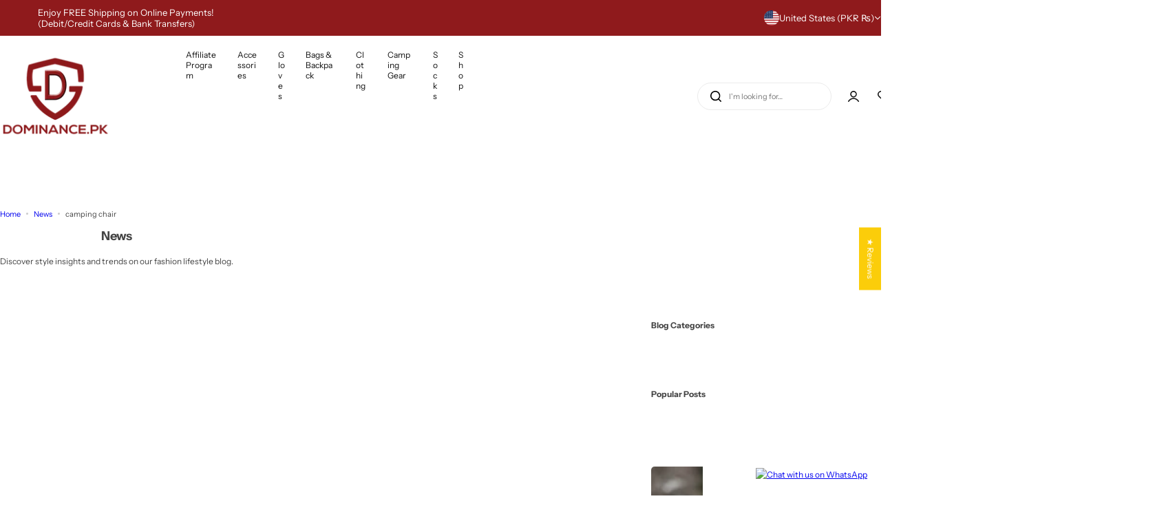

--- FILE ---
content_type: text/javascript
request_url: https://www.dominance.pk/cdn/shop/t/9/assets/theme.js?v=173000878555796508391754557797
body_size: 33091
content:
"use-strict";import"./cart-components.js";function initComparisons(){var x,i;for(x=document.getElementsByClassName("img-comp-overlay"),i=0;i<x.length;i++)compareImages(x[i]);function compareImages(img){var slider,img,clicked=0,w;w=img.offsetWidth;const icc=img.closest(".img-comp-container");icc&&(slider=icc.querySelector(".image-comparison__button")),slider&&(slider.addEventListener("touchstart",slideReady),slider.addEventListener("mousedown",slideReady)),window.addEventListener("mouseup",slideFinish),window.addEventListener("touchend",slideFinish);function slideReady(e){e.preventDefault(),clicked=1,window.addEventListener("mousemove",slideMove),window.addEventListener("touchmove",slideMove)}function slideFinish(){clicked=0}function slideMove(e){var pos;if(clicked==0)return!1;pos=getCursorPos(e),pos<0&&(pos=0),pos>w&&(pos=w),slide(pos)}function getCursorPos(e){e=e.changedTouches?e.changedTouches[0]:e;const a=img.getBoundingClientRect();let x2=e.clientX-a.left+14;return x2=Math.max(0,Math.min(x2,w)),x2}function slide(x2){if(slider){const sliderHalfWidth=slider.offsetWidth/2;let percent=(x2-sliderHalfWidth)/w*100,min=sliderHalfWidth/icc.getBoundingClientRect().width*100;console.log(min-.1),percent=Math.max(min-.1,Math.min(percent,100)),img.closest(".img-comp-container").setAttribute("style","--percent: "+percent+"%;")}}}}initComparisons();let resizeTimeout;window.addEventListener("resize",()=>{clearTimeout(resizeTimeout),resizeTimeout=setTimeout(()=>{initComparisons()},200)});function eventFlashingBrowseTab(){var enable=window.flashingBrowseTab?.enable,myTimer,message,titleTag=document.getElementsByTagName("title")[0],first_notification=window.flashingBrowseTab?.firstNotification,secondary_notification=window.flashingBrowseTab?.secondaryNotification;if(enable&&titleTag){var originalTitle=titleTag.innerText,isActive=!0;document.addEventListener("visibilitychange",()=>{document.visibilityState==="visible"?function(){isActive||(clearInterval(myTimer),titleTag.innerText=originalTitle)}():function(){var i=1;isActive=!1,!(!first_notification||!secondary_notification)&&(myTimer=setInterval(function(){i==1?(message=first_notification,i=2):(message=secondary_notification,i=1),titleTag.innerText=message},2e3))}()})}}eventFlashingBrowseTab();function initializeLazyLoad(){const videoPlaceholders=document.querySelectorAll(".lazy-video-link"),loadYouTubeVideo=element=>{const videoId=element.getAttribute("data-video-id"),iframe=document.createElement("iframe");iframe.src=`https://www.youtube.com/embed/${videoId}?controls=0&autoplay=1&mute=1&playsinline=1&loop=1&playlist=${videoId}`,iframe.allowFullscreen=!0,iframe.frameBorder="0",iframe.allow="accelerometer; autoplay; clipboard-write; encrypted-media; gyroscope; picture-in-picture",element.innerHTML="",element.appendChild(iframe)},loadVimeoVideo=element=>{const videoId=element.getAttribute("data-video-id"),iframe=document.createElement("iframe");iframe.src=`https://player.vimeo.com/video/${videoId}?controls=0background=1&autoplay=1&muted=1&loop=1`,iframe.allowFullscreen=!0,iframe.allow="autoplay; fullscreen; picture-in-picture",iframe.frameBorder="0",element.innerHTML="",element.appendChild(iframe)},loadVideo=element=>{const videoType=element.getAttribute("data-video-type");videoType==="youtube"?loadYouTubeVideo(element):videoType==="vimeo"&&loadVimeoVideo(element)};(()=>{const observer=new IntersectionObserver((entries,observer2)=>{entries.forEach(entry=>{entry.isIntersecting&&(loadVideo(entry.target),observer2.unobserve(entry.target))})});videoPlaceholders.forEach(videoPlaceholder=>{observer.observe(videoPlaceholder)})})()}initializeLazyLoad();const slideAnime=(()=>{let isAnimating=!1;return setOptions=>{const options=Object.assign({},{target:!1,animeType:"slideToggle",duration:250,easing:"ease",isDisplayStyle:"block",parent:!1,addFunction:()=>{}},setOptions),target=options.target;options.ownAnimate&&(isAnimating=!1);const parent=options.parent;if(!target||isAnimating)return;isAnimating=!0,parent.classList?.toggle("opened");let animeType=options.animeType;const styles=getComputedStyle(target);if(animeType==="slideToggle"&&(animeType=styles.display==="none"?"slideDown":"slideUp"),animeType==="slideUp"&&styles.display==="none"||animeType==="slideDown"&&styles.display!=="none"||animeType!=="slideUp"&&animeType!=="slideDown")return isAnimating=!1,!1;target.style.overflow="hidden";const duration=options.duration,easing=options.easing,isDisplayStyle=options.isDisplayStyle;animeType==="slideDown"&&(target.style.display=isDisplayStyle);const heightVal={height:target.getBoundingClientRect().height+"px",marginTop:styles.marginTop,marginBottom:styles.marginBottom,paddingTop:styles.paddingTop,paddingBottom:styles.paddingBottom};if(Object.keys(heightVal).forEach(key=>{parseFloat(heightVal[key])===0&&delete heightVal[key]}),Object.keys(heightVal).length===0)return isAnimating=!1,!1;let slideAnime2;animeType==="slideDown"?(Object.keys(heightVal).forEach(key=>{target.style[key]=0}),slideAnime2=target.animate(heightVal,{duration,easing})):animeType==="slideUp"&&(Object.keys(heightVal).forEach(key=>{target.style[key]=heightVal[key],heightVal[key]=0}),slideAnime2=target.animate(heightVal,{duration,easing})),slideAnime2.finished.then(()=>{options.addFunction(),target.style.overflow="",Object.keys(heightVal).forEach(key=>{target.style[key]=""}),animeType==="slideUp"&&(target.style.display="none"),isAnimating=!1})}})();class CollectionOverviews extends HTMLElement{constructor(){super()}connectedCallback(){this.initSections(),document.addEventListener("shopify:section:load",event=>{this.contains(event.target)&&this.initSection(event.target)}),document.addEventListener("shopify:section:reorder",event=>{this.contains(event.target)&&this.initSection(event.target)})}initSections(){this.querySelectorAll(".section__block-inner").forEach(section=>{this.initSection(section)})}initSection(section){const blocks=section.querySelectorAll(".content-overview-block"),banners=section.querySelectorAll(".banner__media-collection");banners.forEach(banner=>{banner.classList.remove("active")}),banners.length>0&&banners[0].classList.add("active"),blocks.forEach(block=>{block.classList.remove("active")}),blocks.length>0&&blocks[0].classList.add("active"),blocks.forEach(block=>{block.addEventListener("mousemove",()=>{const blockIndex=block.getAttribute("data-index");banners.forEach(banner=>{banner.classList.remove("active")}),blocks.forEach(b=>{b.classList.remove("active")});const targetBanner=section.querySelector(`.banner__media-collection[data-index="${blockIndex}"]`);targetBanner&&targetBanner.classList.add("active"),block.classList.add("active")})})}}customElements.define("collection-overviews",CollectionOverviews);class MultiContent extends SlideSection{constructor(){super(),this.enable=this.dataset.enable,this.swiperSlideInnerHtml=this.innerHTML,this.init()}init(){if(this.enable=="true"){let width=window.innerWidth;window.addEventListener("resize",()=>{const newWidth=window.innerWidth;newWidth<=767&&width>767&&this.actionOnMobile(),newWidth>767&&width<=767&&this.actionOutMobile(),width=newWidth}),width<=576?this.actionOnMobile():this.actionOutMobile()}}actionOnMobile(){this.classList.add("swiper");const wrapper=`<div class='swiper-wrapper'>${this.swiperSlideInnerHtml.replaceAll("section__block","swiper-slide")}</div> <div
    class="swiper-pagination  ${this.enable&&this.dataset.mobile!=1.5?"flex":"hidden"} px-15 lh-1 bottom-30 justify-content-center"
    style="--swiper-pagination-bottom: 3rem;--swiper-pagination-position: static;"
  ></div> `;this.innerHTML=wrapper,this.initSlide()}actionOutMobile(){this.classList.contains("swiper")&&(this.classList.remove("swiper"),this.innerHTML=this.swiperSlideInnerHtml)}}customElements.define("multi-content",MultiContent);var wishlistHeader=function(){return{init:function(){this.handleCount()},handleCount:function(){const wishlist=document.querySelectorAll(".wishlist-count"),items=JSON.parse(localStorage.getItem("glozin__wishlist-items"));wishlist.forEach(item=>{item.innerText=items!==null&&items.length!=0?items.length:0})}}}();wishlistHeader.init();function HoverIntent(exitTime,elements,userConfig){const defaultOptions={exitDelay:exitTime,interval:100,sensitivity:6};let config={},currX,currY,prevX,prevY,allElems,pollTimer,exitTimer;const extend=function(defaults,userArgs){for(let i in userArgs)defaults[i]=userArgs[i];return defaults},mouseTrack=function(ev){currX=ev.pageX,currY=ev.pageY},mouseCompare=function(targetElem){const distX=prevX-currX,distY=prevY-currY;if(Math.sqrt(distX*distX+distY*distY)<config.sensitivity){clearTimeout(exitTimer);for(let elem of allElems)elem.isActive&&(config.onExit(elem),elem.isActive=!1);config.onEnter(targetElem),targetElem.isActive=!0}else prevX=currX,prevY=currY,pollTimer=setTimeout(function(){mouseCompare(targetElem)},config.interval)};(function(exitTime2,elements2,userConfig2){if(!userConfig2||!userConfig2.onEnter||!userConfig2.onExit)throw"onEnter and onExit callbacks must be provided";config=extend(defaultOptions,userConfig2),allElems=elements2;for(let elem of allElems){if(!elem)return;elem.isActive=!1,elem.addEventListener("mousemove",mouseTrack),elem.addEventListener("mouseenter",function(ev){if(prevX=ev.pageX,prevY=ev.pageY,elem.isActive){clearTimeout(exitTimer);return}pollTimer=setTimeout(function(){mouseCompare(elem)},config.interval)}),elem.addEventListener("mouseleave",function(ev){clearTimeout(pollTimer),elem.isActive&&(exitTimer=setTimeout(function(){config.onExit(elem),elem.isActive=!1},config.exitDelay))})}})(exitTime,elements,userConfig)}let BlsMainMenuShopify=function(){return{init:function(){this.initMenu(),this.initMainMenu(),this.initMobileMenu(),this.initVerticalMenu()},initMenu:function(){const header=document.querySelector("header");if(!header)return;const elements={categoriesListMenuMobile:document.querySelector(".categories-list-menu-mobile"),categoriesListMenu:document.querySelector('[data-menu="categories-list"]'),categoriesListMenuVertical:document.querySelector('[data-menu="verticalmenu-list"]'),categoriesListMenuVerticalMobile:document.querySelector(".verticalmenu-mobile"),horizontalList:document.querySelector("nav.mobile .horizontal-list")},sectionPbValue=this.calculateSectionPadding(header);this.initFadeInDownAnimation(header,sectionPbValue),this.setupMenuTabSwitching(elements),this.updateMenuTabState(elements),this.updateMenuVerticalMobile(elements),window.addEventListener("resize",()=>this.updateMenuTabState(elements)),window.addEventListener("resize",()=>this.updateMenuVerticalMobile(elements))},calculateSectionPadding:function(header){let sectionPbValue=parseInt(getComputedStyle(header).getPropertyValue("--section-pb").trim());return header.querySelector(".header__layout-2")&&(sectionPbValue=0),sectionPbValue},initFadeInDownAnimation:function(header,sectionPbValue){if(!document.querySelector(".fade-in-down")){this.setupSimpleHoverIntent(180,".menu-parent__horizontal");return}HoverIntent(180,document.querySelectorAll(".menu-parent__horizontal"),{onEnter:targetItem=>this.handleMenuEnter(targetItem,header,sectionPbValue),onExit:targetItem=>this.handleMenuExit(targetItem,header)})},setupSimpleHoverIntent:function(time,selector){HoverIntent(time,document.querySelectorAll(selector),{onEnter:function(targetItem){targetItem.classList.add("visible")},onExit:function(targetItem){targetItem.classList.remove("visible")}})},handleMenuEnter:function(targetItem,header,sectionPbValue){const submenu=targetItem.querySelector(".submenu-horizontal");if(!submenu||window.innerWidth<1024)return;header?.getAttribute("data-sticky")=="on-scroll-up"&&header.classList.add("open-submenu"),document.documentElement.classList.contains("open-search")?this.handleMenuEnterWithSearchOpen(targetItem,submenu,sectionPbValue):this.handleStandardMenuEnter(targetItem,submenu,header)},handleStandardMenuEnter:function(targetItem,submenu,header){const outerRect=header.getBoundingClientRect(),innerRect=targetItem.getBoundingClientRect(),heightScrollDown=outerRect.bottom-innerRect.bottom;Motion.animate(submenu,{y:["-105%",heightScrollDown],visibility:["hidden","visible"]},{ease:[.7,0,.2,1],duration:.35}),targetItem.classList.add("visible"),header.classList.contains("border-bottom")||header.classList.add("active")},handleMenuEnterWithSearchOpen:function(targetItem,submenu,sectionPbValue){const ps=document.querySelector(".popup-search"),overlay_search=document.querySelector(".overlay_search"),sf=document.querySelector(".search-full");if(!ps||!overlay_search||!sf)return;overlay_search.classList.remove("open");let topCaculate=sf.getBoundingClientRect().bottom+10;Promise.all([Motion.animate(ps,{y:[topCaculate,"-105%"],visibility:["visible","hidden"]},{ease:[.7,0,.2,1],duration:.2}),Motion.animate(overlay_search,{opacity:[1,0],visibility:["visible","hidden"]},{ease:[.7,0,.2,1],duration:.2})]).then(()=>{setTimeout(()=>{document.documentElement.classList.contains("open-minicart")?document.documentElement.classList.remove("open-search"):(document.documentElement.classList.remove("open-drawer","open-search"),root.style.removeProperty("padding-right")),Motion.animate(submenu,{y:["-105%",sectionPbValue],visibility:["hidden","visible"]},{ease:[.7,0,.2,1],duration:.35}),targetItem.classList.add("visible")},20)})},handleMenuExit:function(targetItem,header){const submenu=targetItem.querySelector(".submenu-horizontal");if(!submenu||window.innerWidth<1024)return;const sticky=header?.getAttribute("data-sticky"),outerRect=header.getBoundingClientRect(),innerRect=targetItem.getBoundingClientRect(),heightScrollDown=outerRect.bottom-innerRect.bottom;sticky=="on-scroll-up"&&header.classList.remove("open-submenu"),Motion.animate(submenu,{y:[heightScrollDown,"-105%"],visibility:["visible","hidden"]},{ease:[.7,0,.2,1],duration:.4}),targetItem.classList.remove("visible"),header.classList.contains("active")&&header.classList.remove("active")},setupMenuTabSwitching:function(elements){document.querySelectorAll(".menu-mobile-title a").forEach(tabToggle=>{tabToggle.addEventListener("click",e=>{e.preventDefault();const target=e.currentTarget,data=target.dataset.menu;document.querySelectorAll(".menu-mobile-title a").forEach(item=>item.classList.remove("active")),target.classList.add("active"),this.showMenuForTab(data,elements)})})},showMenuForTab:function(tabId,elements){const{horizontalList,categoriesListMenuMobile}=elements,categoriesListMenuVerticalMobile=document.querySelector(".verticalmenu-mobile");horizontalList&&(horizontalList.style.display=tabId!=="horizontal-list"?"none":"block",tabId==="categories-list"?(categoriesListMenuMobile&&(categoriesListMenuMobile.style.display="block"),categoriesListMenuVerticalMobile&&(categoriesListMenuVerticalMobile.style.display="none")):tabId==="verticalmenu-list"?(categoriesListMenuMobile&&(categoriesListMenuMobile.style.display="none"),categoriesListMenuVerticalMobile&&(categoriesListMenuVerticalMobile.style.display="block")):(categoriesListMenuMobile&&(categoriesListMenuMobile.style.display="none"),categoriesListMenuVerticalMobile&&(categoriesListMenuVerticalMobile.style.display="none")))},updateMenuVerticalMobile:function(elements){if(window.innerWidth<=1024){const headerVertical=document.querySelector(".header-vertical"),titleVertical=document.querySelector(".verticalmenu-mobile")?.dataset.title,menuMobileTitle=document.querySelector(".menu-mobile-title");if(!headerVertical)return;if(!menuMobileTitle.querySelector('[data-menu="verticalmenu-list"]')){const contentAppendTitleVertical=`
            <a
              class="no-underline heading-style py-10"
              data-menu="verticalmenu-list"
              role="link"
              aria-disabled="true"
            >
              ${titleVertical}
            </a>
          `;menuMobileTitle.insertAdjacentHTML("beforeend",contentAppendTitleVertical);const newTabButton=menuMobileTitle.querySelector('[data-menu="verticalmenu-list"]');newTabButton&&newTabButton.addEventListener("click",e=>{e.preventDefault(),document.querySelectorAll(".menu-mobile-title a").forEach(item=>item.classList.remove("active")),newTabButton.classList.add("active"),this.showMenuForTab("verticalmenu-list",elements)})}const wrapperVerticalmenu=document.querySelector(".verticalmenu-mobile"),navigationMenuContent=document.querySelector(".navigation__menu-content-mobile");if(!wrapperVerticalmenu||!navigationMenuContent)return;if(!navigationMenuContent.querySelector(".verticalmenu-mobile")){const cloneWrapper=wrapperVerticalmenu.cloneNode(!0);navigationMenuContent.appendChild(cloneWrapper)}}},updateMenuTabState:function(elements){const windowWidth=window.innerWidth,{horizontalList,categoriesListMenu,categoriesListMenuVertical,categoriesListMenuMobile,categoriesListMenuVerticalMobile}=elements;!horizontalList||!categoriesListMenu||(windowWidth<=1024?((categoriesListMenu?.classList.contains("active")||categoriesListMenuVertical?.classList.contains("active"))&&(horizontalList.style.display="none"),categoriesListMenuVerticalMobile&&categoriesListMenuVertical?.classList.contains("active")&&(categoriesListMenuVerticalMobile.style.display="block")):(categoriesListMenuMobile&&categoriesListMenu?.classList.contains("active")&&(categoriesListMenuMobile.style.display="none"),categoriesListMenuVerticalMobile&&categoriesListMenuVertical?.classList.contains("active")&&(categoriesListMenuVerticalMobile.style.display="none"),(categoriesListMenu?.classList.contains("active")||categoriesListMenuVertical?.classList.contains("active"))&&(horizontalList.style.display="inline-flex")))},initMainMenu:function(){const header=document.querySelector("header");header&&(this.setupNavToggle(),this.setupMenuMouseEvents(),this.setupHeaderAttributes(),this.initStickyHeader(header),this.initSubMenu())},setupNavToggle:function(){document.querySelectorAll(".nav-toggle").forEach(navToggle=>{navToggle.addEventListener("click",e=>{const target=e.currentTarget,main_menu=document.querySelector(".navigation.horizontal");document.documentElement.classList.contains("nav-open")?(root.style.removeProperty("padding-right"),document.documentElement.classList.remove("nav-open","open-drawer"),target.classList.remove("open"),main_menu||document.documentElement.classList.remove("nav-verticalmenu")):(root.style.setProperty("padding-right",getScrollBarWidth.init()+"px"),document.documentElement.classList.add("nav-open","open-drawer"),target.classList.add("open"),main_menu||document.documentElement.classList.add("nav-verticalmenu"))})})},setupMenuMouseEvents:function(){screen.width<=1024||document.querySelectorAll("li.menu-parent .submenu").forEach(menuItem=>{menuItem.addEventListener("mouseenter",e=>{e.currentTarget.closest(".menu-parent").classList.add("active-submenu")}),menuItem.addEventListener("mouseleave",e=>{e.currentTarget.closest(".menu-parent").classList.remove("active-submenu")})})},setupHeaderAttributes:function(){let announcement_bar=document.querySelector(".section-announcement-bar")?.clientHeight||0,top_bar=document.querySelector(".section-top-bar")?.clientHeight||0,headerpage=document.querySelector("header")?.clientHeight||0;document.querySelector("body").setAttribute("style",`--height-bar: ${announcement_bar}px; --height-header: ${headerpage}px; --height-topbar: ${top_bar}px`)},initStickyHeader:function(header){const sticky=header?.getAttribute("data-sticky"),sticky_mobile=header?.getAttribute("data-sticky-mobile");if(sticky==="none"||sticky_mobile==="false"&&window.innerWidth<1025)return;const headerSpaceH=document.getElementById("header-sticky")?.offsetHeight||0,announcement_bar=document.querySelector(".section-announcement-bar")?.clientHeight||0,top_bar=document.querySelector(".section-top-bar")?.clientHeight||0,headerh=announcement_bar+top_bar+headerSpaceH;this.lastScrollPosition=0;const sec_header=header.closest(".section-header");sec_header&&(sticky==="on-scroll-up"&&sec_header.classList.add("scroll-up"),window.addEventListener("scroll",()=>{header.classList.contains("open-submenu")||this.updateStickyHeader(sec_header,sticky,headerh)}))},updateStickyHeader:function(sec_header,sticky,headerh){let wpy=window.scrollY;sticky==="always"?wpy>headerh?sec_header.classList.add("shopify-section-header-sticky","animate"):sec_header.classList.remove("shopify-section-header-sticky","animate"):wpy>0?wpy>headerh?(sec_header.classList.add("scr-pass-header"),wpy>this.lastScrollPosition?sec_header.classList.add("shopify-section-header-hidden"):(sec_header.classList.remove("shopify-section-header-hidden"),sec_header.classList.add("animate")),sec_header.classList.add("header-sticky","shopify-section-header-sticky"),this.lastScrollPosition=wpy):(sec_header.classList.remove("header-sticky","scr-pass-header"),this.lastScrollPosition=0):sec_header.classList.remove("shopify-section-header-hidden","header-sticky","animate","shopify-section-header-sticky")},initSubMenu:function(){!document.querySelector(".navigation.horizontal")||window.innerWidth<=1024||(this.addCssSubMenu(),window.addEventListener("resize",()=>{window.innerWidth>1024&&this.addCssSubMenu()}))},addCssSubMenu:function(){const bodyWidth=document.documentElement.clientWidth||document.body.clientWidth,header=document.querySelector("header"),submenu_center=document.querySelector(".submenu-center"),width_sub_center=800;if(!header||bodyWidth<1024)return;const padding=30;document.querySelectorAll(".horizontal-list .mega-menu-fix-width").forEach(submenu=>{if(submenu_center){const submenu_data=submenu.getBoundingClientRect(),width=submenu_data.width,left=submenu_data.left,right=submenu_data.right;if(width_sub_center<=width){const left_style=(left-(right-bodyWidth))/2;submenu.style.left=left_style+"px"}}else{const elementWidth=submenu.clientWidth,elementLeft=submenu.offsetLeft;if(bodyWidth-(elementWidth+elementLeft)<0){let left=bodyWidth-(elementWidth+elementLeft);left=left+elementLeft-padding,elementLeft<0&&(left=0),submenu.style.left=left+"px"}}})},initVerticalMenu:function(){if(!document.querySelector(".verticalmenu-html"))return;const verticalMenu=document.querySelector(".vertical-menu");verticalMenu&&(verticalMenu.addEventListener("mouseenter",function(){setTimeout(function(){verticalMenu.classList.add("open-vertical")},150)}),verticalMenu.addEventListener("mouseleave",function(){verticalMenu.classList.remove("open-vertical")}),this.setupSimpleHoverIntent(1,".menu-parent__vertical"))},initMobileMenu:function(){}}}();BlsMainMenuShopify.init();var BlsSearchShopify=function(){return{init:function(){var predictive=document.querySelector("#predictive-search");predictive&&this.setupEventListeners();const form=document.querySelector("#search-form");document.querySelectorAll(".top-search-toggle").forEach(navToggle=>{navToggle.onclick=e=>{const target=e.currentTarget;form.classList.contains("open")?(form.classList.remove("open"),target.classList.remove("open"),setTimeout(()=>{document.documentElement.classList.remove("open-drawer"),root.style.removeProperty("padding-right")},300),document.documentElement.classList.remove("open-search")):(form.classList.add("open"),target.classList.add("open"),document.documentElement.classList.add("open-drawer","open-search"),root.style.setProperty("padding-right",getScrollBarWidth.init()+"px"),setTimeout(function(){form.querySelector('input[type="search"]').focus()},100))}}),document.querySelectorAll(".btn-search-close").forEach(navToggle=>{navToggle.onclick=()=>{form.classList.remove("open"),document.querySelector(".dropdown-toggle .top-search-toggle")?.classList.remove("open"),document.documentElement.classList.remove("open-search"),setTimeout(()=>{document.documentElement.classList.remove("open-drawer"),root.style.removeProperty("padding-right")},300)};const overlay_search=document.querySelector(".overlay_search");overlay_search&&(overlay_search.onclick=()=>{navToggle.click()})});const sf=document.querySelector(".search-full");if(sf){const hs=sf.closest(".header_search");var unSubcribeCloseCanvas;unSubcribeCloseCanvas&&(unSubcribeCloseCanvas(),unSubcribeCloseCanvas=null),unSubcribeCloseCanvas=subscribe("closeCanvas",data=>{if(document.documentElement.classList.contains("open-search")){const width=window.innerWidth,ps=document.querySelector(".popup-search");width>=767.95&&ps&&this.closeDefaultSearch()}}),this._boundHandleClickSearch=this._boundHandleClickSearch||this.handleClickSearch.bind(this),document.removeEventListener("click",this._boundHandleClickSearch),document.addEventListener("click",this._boundHandleClickSearch)}},handleClickSearch:function(e){const hs=document.querySelector(".search-full").closest(".header_search"),ehs=e.target.closest(".header_search"),search_container=e.target.closest("header-search");if(ehs||search_container){const ps=document.querySelector(".popup-search"),width=window.innerWidth;if(ps){if(ps.classList.add("popup-search-show"),document.documentElement.classList.contains("open-search"))return;width>=767.95&&this.openDefaultSearch()}}else hs&&document.documentElement.classList.contains("open-search")&&(window.innerWidth>=767.95?this.closeDefaultSearch():(document.querySelector("#search-form").classList.remove("open"),document.documentElement.classList.contains("open-minicart")?document.documentElement.classList.remove("open-search"):(document.documentElement.classList.remove("open-drawer","open-search"),root.style.removeProperty("padding-right"))))},openDefaultSearch:function(){const headerNavigation=document.querySelector(".header-bottom__navigation"),headerTopActions=document.querySelector(".header-top__actions"),headerWrapper=document.querySelector("header");if(headerNavigation&&headerWrapper){const headerNavigationHeight=headerNavigation.offsetHeight;headerNavigation.style.opacity="0",headerNavigation.style.transition="opacity 0.3s ease",headerNavigation.style.display="none",headerWrapper.style.marginBottom=`${headerNavigationHeight}px`}const overlay_search=document.querySelector(".overlay_search");overlay_search.classList.add("open");const containsHeaderLayoutOne=document.querySelector(".header__layout-1"),containsHeaderLayoutTwo=document.querySelector(".header__layout-2"),containsHeaderLayoutThree=document.querySelector(".header__layout-3");let topCaculate=document.querySelector(containsHeaderLayoutOne?"header":containsHeaderLayoutTwo?"header-inner":containsHeaderLayoutThree?".header-mega-store":".search-full").getBoundingClientRect().bottom;const ps=document.querySelector(".popup-search");document.documentElement.classList.add("open-drawer"),root.style.setProperty("padding-right",getScrollBarWidth.init()+"px"),Promise.all([Motion.animate(ps,{y:["-105%",topCaculate],visibility:["hidden","visible"]},{ease:[.7,0,.2,1],duration:.4}),Motion.animate(overlay_search,{opacity:[0,1],visibility:["hidden","visible"]},{ease:[.7,0,.2,1],duration:.4})]).then(()=>{setTimeout(()=>{document.documentElement.classList.add("open-search")},20)})},closeDefaultSearch:function(){const headerNavigation=document.querySelector(".header-bottom__navigation"),headerWrapper=document.querySelector("header"),ps=document.querySelector(".popup-search"),sf=document.querySelector(".search-full"),overlay_search=document.querySelector(".overlay_search");overlay_search.classList.remove("open"),ps.classList.remove("popup-search-show");let topCaculate=sf.getBoundingClientRect().bottom+10;headerNavigation&&headerWrapper&&(headerNavigation.style.opacity="",headerNavigation.style.transition="",headerNavigation.style.display="",headerWrapper.style.marginBottom=""),Promise.all([Motion.animate(ps,{y:[topCaculate,"-105%"],visibility:["visible","hidden"]},{ease:[.7,0,.2,1],duration:.4}),Motion.animate(overlay_search,{opacity:[1,0],visibility:["visible","hidden"]},{ease:[.7,0,.2,1],duration:.4})]).then(()=>{setTimeout(()=>{document.documentElement.classList.contains("open-minicart")?document.documentElement.classList.remove("open-search"):(document.documentElement.classList.remove("open-drawer","open-search"),root.style.removeProperty("padding-right"))},20)})},setupEventListeners:function(){const input=document.querySelector('input[type="search"]'),form=document.querySelector("form.search");!input||!form||(form.addEventListener("submit",this.onFormSubmit.bind(this)),input.addEventListener("input",this.debounce(event=>{this.onChange(event)},300).bind(this)),input.addEventListener("focus",this.onFocus.bind(this)),document.addEventListener("focusout",this.onFocusOut.bind(this)),document.addEventListener("keyup",this.onKeyup.bind(this)))},debounce:function(fn,wait){let t;return(...args)=>{clearTimeout(t),t=setTimeout(()=>fn.apply(this,args),wait)}},getQuery:function(){return document.querySelector('input[type="search"]').value.trim()},onChange:function(){const searchTerm=this.getQuery();if(!searchTerm.length){this.close(!0);return}this.getSearchResults(searchTerm)},onFormSubmit:function(event){(!this.getQuery().length||this.querySelector('[aria-selected="true"] a'))&&event.preventDefault()},onFocus:function(){const searchTerm=this.getQuery();searchTerm.length&&(document.querySelector("#predictive-search").classList.contains("results")?this.open():this.getSearchResults(searchTerm))},onFocusOut:function(){setTimeout(()=>{document.contains(document.activeElement)||this.close()})},onKeyup:function(event){switch(this.getQuery().length||this.close(!0),event.preventDefault(),event.code){case"ArrowUp":this.switchOption("up");break;case"ArrowDown":this.switchOption("down");break;case"Enter":this.selectOption();break}},switchOption:function(direction){if(!this.getAttribute("open"))return;const moveUp=direction==="up",selectedElement=document.querySelector('[aria-selected="true"]'),allElements=document.querySelectorAll("li");let activeElement=document.querySelector("li");moveUp&&!selectedElement||(this.statusElement.textContent="",!moveUp&&selectedElement?activeElement=selectedElement.nextElementSibling||allElements[0]:moveUp&&(activeElement=selectedElement.previousElementSibling||allElements[allElements.length-1]),activeElement!==selectedElement&&(activeElement.setAttribute("aria-selected",!0),selectedElement&&selectedElement.setAttribute("aria-selected",!1),document.querySelector('input[type="search"]').setAttribute("aria-activedescendant",activeElement.id)))},selectOption:function(){const selectedProduct=document.querySelector('[aria-selected="true"] a, [aria-selected="true"] button');selectedProduct&&selectedProduct.click()},getSearchResults:function(searchTerm){const cachedResults={},queryKey=searchTerm.replace(" ","-").toLowerCase();if(this.setLiveRegionLoadingState(),cachedResults[queryKey]){this.renderSearchResults(cachedResults[queryKey]);return}var loading=document.querySelector(".search__loading-state"),collection_suggest=document.querySelector(".collection-suggest");collection_suggest&&(collection_suggest.style.display="none");var section_id="search-predictive-grid";if(document.querySelector(".predictive_search_suggest"))var search_url=`${routes?.predictive_search_url}?q=${encodeURIComponent(searchTerm)}&resources[options][fields]=title,tag,vendor,product_type,variants.title,variants.sku&resources[options][prefix]=last&resources[options][unavailable_products]=last&resources[type]=query,product,collection,page,article&section_id=${section_id}`;else var search_url=`${routes.search_url}?q=${encodeURIComponent(searchTerm)}&options[prefix]=last&options[unavailable_products]=last&type=query,product,collection,page,article&section_id=${section_id}`;fetch(`${search_url}`).then(response=>{if(!response.ok){var error=new Error(response.status);throw this.close(),error}return response.text()}).then(text=>{const resultsMarkup=new DOMParser().parseFromString(text,"text/html").querySelector("#shopify-section-"+section_id).innerHTML;cachedResults[queryKey]=resultsMarkup,this.renderSearchResults(resultsMarkup),BlsLazyloadImg.init()}).catch(error=>{throw this.close(),error})},setLiveRegionLoadingState:function(){document.querySelector("#search_mini_form").classList.add("loading"),document.querySelector("#predictive-search").classList.add("loading")},setLiveRegionResults:function(){document.querySelector("#search_mini_form").classList.remove("loading"),document.querySelector("#predictive-search").classList.remove("loading")},renderSearchResults:function(resultsMarkup){document.querySelector("[data-predictive-search]").innerHTML=resultsMarkup,document.querySelector("#predictive-search").classList.add("results"),document.querySelector(".search-not-sugges")&&(document.querySelector(".search-not-sugges").classList.remove("search-hidden"),document.documentElement.classList.add("open-drawer","open-search"),root.style.setProperty("padding-right",getScrollBarWidth.init()+"px"));const quick_search=document.querySelector("#quick-search");quick_search&&quick_search.classList.add("hidden"),this.setLiveRegionResults(),this.open()},open:function(){document.querySelector('input[type="search"]').setAttribute("aria-expanded",!0),this.isOpen=!0},close:function(clearSearchTerm=!1){if(clearSearchTerm){document.querySelector('input[type="search"]').value="",document.querySelector("#predictive-search").classList.remove("results"),document.querySelector(".search-not-sugges")&&(document.querySelector(".search-not-sugges").classList.add("search-hidden"),document.documentElement.classList.remove("open-drawer","open-search"),root.style.removeProperty("padding-right"));const quick_search=document.querySelector("#quick-search");quick_search&&quick_search.classList.remove("hidden")}const selected=document.querySelector('[aria-selected="true"]');selected&&selected.setAttribute("aria-selected",!1),document.querySelector('input[type="search"]').setAttribute("aria-activedescendant",""),document.querySelector('input[type="search"]').setAttribute("aria-expanded",!1),this.resultsMaxHeight=!1,document.querySelector("[data-predictive-search]").removeAttribute("style"),this.isOpen=!1}}}();BlsSearchShopify.init();class HeaderSearch extends HTMLElement{constructor(){super(),this.init()}init(){const _this=this,header=document.querySelector("header"),button_search_default=document.querySelector("#button_search_default");if(header.classList.contains("popup-search-mobile")&&this.classList.contains("search_type_default")){let sectionId="top-search";window.innerWidth<=767&&(_this.fetchUrl(`${window.location.pathname}?section_id=${sectionId}&type=popup&ajax=1`,"popup"),button_search_default.classList.add("top-search-toggle"));let width=window.innerWidth;window.addEventListener("resize",function(){const newWidth=window.innerWidth;if(newWidth<=767&&width>767){const overlay_search=document.querySelector(".overlay_search");overlay_search.style.visibility="hidden",overlay_search.style.opacity=0,overlay_search.classList.remove("open"),_this.fetchUrl(`${window.location.pathname}?section_id=${sectionId}&type=popup&ajax=1`,"popup"),button_search_default.classList.add("top-search-toggle")}if(newWidth>767&&width<=767){button_search_default.classList.remove("top-search-toggle"),_this.fetchUrl(`${window.location.pathname}?section_id=${sectionId}&type=default&ajax=1`);var popup_search_form_popup=document.querySelector(".search__type-popup");popup_search_form_popup&&(popup_search_form_popup.style.display="none")}width=newWidth})}else{let width=window.innerWidth;window.addEventListener("resize",function(){const newWidth=window.innerWidth;var popup_search_form_popup=document.querySelector(".search__type-popup");newWidth<=767&&width>767&&popup_search_form_popup&&!document.documentElement.classList.contains("open-search")&&(popup_search_form_popup.style.display="none",setTimeout(()=>{popup_search_form_popup.style.display="block"},20)),newWidth>767&&width<=767&&popup_search_form_popup&&!document.documentElement.classList.contains("open-search")&&(popup_search_form_popup.style.display="none",setTimeout(()=>{popup_search_form_popup.style.display="block"},20)),width=newWidth})}}fetchUrl(url,type="default"){var input=document.querySelector(".search__input");type=="default"?input.setAttribute("type","search"):input.removeAttribute("type"),fetch(url).then(response=>response.text()).then(responseText=>{const newSection=new DOMParser().parseFromString(responseText,"text/html").querySelector("header-search").innerHTML;document.querySelector("header-search").innerHTML=newSection}).catch(e=>{throw e}).finally(()=>{document.documentElement.classList.contains("open-search")&&document.documentElement.classList.remove("open-search","open-drawer"),BlsSearchShopify.init()})}}customElements.define("header-search",HeaderSearch);class QuantityInput extends HTMLElement{constructor(){super(),this.input=this.querySelector("input"),this.changeEvent=new Event("change",{bubbles:!0}),this.input.addEventListener("change",this.onInputChange.bind(this)),this.querySelectorAll("button").forEach(button=>button.addEventListener("click",this.onButtonClick.bind(this)))}quantityUpdateUnsubscriber=void 0;connectedCallback(){this.validateQtyRules(),this.quantityUpdateUnsubscriber=subscribe(PUB_SUB_EVENTS.quantityUpdate,this.validateQtyRules.bind(this))}disconnectedCallback(){this.quantityUpdateUnsubscriber&&this.quantityUpdateUnsubscriber()}onInputChange(){this.validateQtyRules()}onButtonClick(event){event.preventDefault();const previousValue=this.input.value;event.target.name==="plus"||event.target.closest("button").name==="plus"?this.input.stepUp():this.input.stepDown(),previousValue!==this.input.value&&this.input.dispatchEvent(this.changeEvent)}validateQtyRules(){const value=parseInt(this.input.value);if(this.input.min){const min=parseInt(this.input.min);this.querySelector(".quantity__button[name='minus']").classList.toggle("disabled",value<=min)}if(this.input.max){const max=parseInt(this.input.max);this.querySelector(".quantity__button[name='plus']").classList.toggle("disabled",value>=max)}}}customElements.define("quantity-input",QuantityInput);class ProgressBar extends HTMLElement{constructor(){super();const orders=this.dataset.order;this.init(orders)}init(orders){const fe_unavaiable=this.dataset.feUnavaiable,fe_avaiable=this.dataset.feAvaiable,rate=Number(Shopify.currency.rate),min=Number(this.dataset.feAmount);if(!min||!rate)return;const order=Number(orders)/100,min_by_currency=min*rate;order!=null&&(order/min_by_currency*100>100?this.setProgressBar(100):this.setProgressBar(order/min_by_currency*100),this.setProgressBarTitle(order,min_by_currency,fe_unavaiable,fe_avaiable))}setProgressBarTitle(order,min_by_currency,fe_unavaiable,fe_avaiable){const title=this.querySelector(".free-shipping-message");if(title)if(title.classList.remove("opacity-0"),order>=min_by_currency)title.innerHTML=fe_avaiable;else{const ammount="{{ amount }}";title.innerHTML=fe_unavaiable.replace(ammount.trim(),Shopify.formatMoney((min_by_currency-order)*100,cartStrings.money_format))}}setProgressBar(progress){const p=this.querySelector(".progress");p.style.width=progress+"%",progress===100?this.classList.add("cart_shipping_free"):this.classList.remove("cart_shipping_free")}}customElements.define("free-ship-progress-bar",ProgressBar);class OpenChildrenToggle extends HTMLElement{constructor(){super(),this.addEventListener("click",this.onToggle.bind(this),!1)}onToggle(){const parent=this.parentElement;parent&&(parent.classList.contains("is-open")?parent.classList.remove("is-open"):parent.classList.add("is-open"))}}customElements.define("open-children-toggle",OpenChildrenToggle);class CloseMenu extends HTMLElement{constructor(){super(),this.addEventListener("click",this.onClose.bind(this),!1)}onClose(){document.querySelector(".nav-toggle").classList.remove("open"),document.querySelectorAll("menu-item").forEach(item=>{item.classList.remove("is-open")}),document.documentElement.classList.remove("nav-open"),setTimeout(()=>{document.documentElement.classList.remove("open-drawer"),root.style.removeProperty("padding-right")},400)}}customElements.define("close-menu",CloseMenu);class ReviewProduct extends HTMLElement{constructor(){super(),this.productHandle=this.dataset.productHandle,document.body.classList.contains("index")?(this.fetchDataReviewProduct(),window.addEventListener("scroll",()=>{this.fetchDataReviewProduct()}),(window.pageYOffset>0||document.body.classList.contains("review-lazy"))&&this.fetchDataReviewProduct()):this.fetchDataReviewProduct()}fetchDataReviewProduct(){this.classList.contains("review-product-added")&&(this.classList.remove("review-product-added"),this.innerHTML=this.querySelector(".product-review-json").innerHTML,this.classList.remove("inline-loading"))}}customElements.define("review-product",ReviewProduct);class BackMenu extends HTMLElement{constructor(){super(),this.addEventListener("click",this.onBackMenu.bind(this),!1)}onBackMenu(){this.classList.contains("back-lv1")?this.closest(".level-1").querySelector("menu-item").classList.remove("is-open"):this.closest(".level0").querySelector("menu-item").classList.remove("is-open")}}customElements.define("back-menu",BackMenu);var BlsLoginPopup=function(){return{init:function(){this.showLogin()},clickTab:function(modal){const hidden=document.querySelectorAll("[data-login-hidden]"),show=document.querySelectorAll("[data-login-show]"),iTitle=document.querySelector("#login-popup .login-heading");show.forEach(e=>{var s=e?.dataset.loginShow;e.addEventListener("click",function(el){el.preventDefault(),hidden.forEach(eh=>{var h=eh?.dataset.loginHidden;eh.getAttribute("aria-hidden")==="true"&&s===h?(eh.setAttribute("aria-hidden","false"),iTitle&&(iTitle.innerText=s)):eh.setAttribute("aria-hidden","true")})})})},showLogin:function(){const action=document.querySelector(".action-login-popup"),_this=this;action&&action.addEventListener("click",e=>{e.preventDefault(),_this.fetchDataLogin()})},fetchDataLogin:function(){const url=`${window.location.pathname}?section_id=login-popup`,_this=this;fetch(url).then(response=>response.text()).then(responseText=>{const content=parser.parseFromString(responseText,"text/html").querySelector("#login-popup");if(content){const modal=new tingle.modal({footer:!1,stickyFooter:!1,closeMethods:["overlay","button","escape"],closeLabel:"Close",cssClass:["login-popup-modal"],onOpen:function(){},onClose:function(){},beforeOpen:function(){},beforeClose:function(){return!0}});modal.setContent(content),modal.open(),document.querySelectorAll(".login__popup-button-close").forEach(navToggle=>{navToggle.addEventListener("click",e=>{e.preventDefault(),modal.close()},!1)})}_this.clickTab()}).catch(e=>{throw e})}}}();BlsLoginPopup.init();class BackToTop extends HTMLElement{constructor(){super(),this.addEventListener("click",this.backToTop.bind(this),!1)}connectedCallback(){window.addEventListener("scroll",this.updateScrollPercentage.bind(this))}backToTop(){(document.documentElement.scrollTop>0||document.body.scrollTop>0)&&window.scrollTo({top:0,behavior:"smooth"})}updateScrollPercentage(){const scrollHeight=document.documentElement.scrollHeight||document.body.scrollHeight,scrollTop=document.documentElement.scrollTop||document.body.scrollTop,clientHeight=document.documentElement.clientHeight||document.body.clientHeight,scrollPercentage=scrollTop/(scrollHeight-clientHeight)*100;this.style.setProperty("--height",scrollPercentage.toFixed(2)+"%"),scrollTop>200?this.classList.add("show"):this.classList.remove("show")}}customElements.define("back-to-top",BackToTop);class LocalizationForm extends HTMLElement{constructor(){super(),this.elements={input:this.querySelector('input[name="language_code"], input[name="country_code"]'),button:this.querySelector(".button-localization"),panel:this.querySelector("ul")},this.elements.button.addEventListener("click",this.openSelector.bind(this)),this.elements.button.addEventListener("focusout",this.closeSelector.bind(this)),this.addEventListener("keyup",this.onContainerKeyUp.bind(this)),this.querySelectorAll("a").forEach(item=>item.addEventListener("click",this.onItemClick.bind(this))),this.onBodyClick=this.handleBodyClick.bind(this)}handleBodyClick(evt){const target=evt.target;target!=this&&!target.closest("localization-form")&&this.hidePanel()}hidePanel(){document.body.removeEventListener("click",this.onBodyClick),this.elements.button.classList.remove("open")}onContainerKeyUp(event){event.code.toUpperCase()==="ESCAPE"&&(this.hidePanel(),this.elements.button.focus())}onItemClick(event){event.preventDefault();const form=this.querySelector("form");this.elements.input.value=event.currentTarget.dataset.value,form&&form.submit()}openSelector(){if(this.elements.button.classList.contains("open"))this.hidePanel();else{document.body.addEventListener("click",this.onBodyClick),this.elements.button.focus();for(var item of document.querySelectorAll(".button-localization"))item.classList.remove("open");this.elements.button.classList.add("open")}}closeSelector(event){const shouldClose=event.relatedTarget&&event.relatedTarget.nodeName==="BUTTON";(event.relatedTarget===null||shouldClose)&&this.hidePanel()}}customElements.define("localization-form",LocalizationForm);class CollapsibleBlock extends HTMLElement{constructor(){super();const _this=this;_this.querySelectorAll(".collapsible-heading").forEach(event=>{event.addEventListener("click",e=>{const footerContent=e.currentTarget.parentElement.querySelector(".collapsible-content");_this.closest(".collection-filter")&&_this.closest(".collection-filter").classList.contains("horizontal")&&window.innerWidth>1024?_this.classList.contains("active")?_this.classList.remove("active"):(document.querySelector("collapsible-block.active")&&document.querySelector("collapsible-block.active").classList.remove("active"),_this.classList.add("active")):(slideAnime({target:footerContent,animeType:"slideToggle"}),_this.classList.contains("active")?_this.classList.remove("active"):_this.classList.add("active"))})}),document.body.addEventListener("click",this.handleBodyClick.bind(this)),this.classList.contains("collection")&&(this.actionInMobile(),window.addEventListener("resize",()=>{this.actionInMobile()}))}actionInMobile(){var _this=this,width=window.innerWidth;if(width<=1024){const footerContent=_this.querySelector(".collapsible-content");footerContent&&(footerContent.style.display="block"),_this.classList.add("active")}}handleBodyClick(evt){const target=evt.target;target!=this&&!target.closest("collapsible-block")&&document.querySelector(".collection-filter")&&document.querySelector(".collection-filter").classList.contains("horizontal")&&window.innerWidth>1024&&document.querySelector(".collection-filter").querySelectorAll("collapsible-block").forEach(collapsible=>{collapsible.classList.remove("active")})}}customElements.define("collapsible-block",CollapsibleBlock);class StickyElement extends HTMLElement{constructor(){super(),this.collapsibleHeading=this.querySelector(".collapsible-bundle"),this.contentWrapper=this.querySelector(".bundle-items__wrapper"),this.isOpen=!0,this.isMobile=window.innerWidth<=1024,this.init()}init(){this.isMobile&&this.setupCollapsible(),window.addEventListener("resize",this.onResize.bind(this))}setupCollapsible(){!this.collapsibleHeading||!this.contentWrapper||(this.isMobile&&(this.isOpen=!1,this.contentWrapper.style.display="none",this.classList.remove("opened")),this.collapsibleHeading.hasEventListener||(this.collapsibleHeading.hasEventListener=!0,this.collapsibleHeading.addEventListener("click",this.toggleCollapse.bind(this))))}toggleCollapse(event){this.isMobile&&(event.preventDefault(),this.isOpen=!this.isOpen,slideAnime({target:this.contentWrapper,animeType:"slideToggle",parent:this}))}onResize(){const wasMobile=this.isMobile;this.isMobile=window.innerWidth<=1024,wasMobile!==this.isMobile&&(this.isMobile?this.setupCollapsible():this.contentWrapper&&(this.contentWrapper.style.display="block",this.contentWrapper.style.height="auto"))}showContent(){this.isMobile&&!this.isOpen&&this.contentWrapper&&(this.isOpen=!0,slideAnime({target:this.contentWrapper,animeType:"slideDown",parent:this}),this.classList.add("opened"))}}customElements.define("sticky-element",StickyElement);class AnnouncementBar extends HTMLElement{constructor(){super();const _this=this,close=_this.querySelector(".announcement-bar-close");close&&close.addEventListener("click",e=>{slideAnime({target:_this,animeType:"slideToggle"}),sessionStorage.setItem("announcement_bar","false")})}}customElements.define("announcement-bar",AnnouncementBar);class VideoSection extends HTMLElement{constructor(){super(),this.thumb=this.querySelector(".video-thumbnail"),this.video_iframe=this.querySelector(".video-has-bg iframe"),this.init()}init(){this.video_iframe&&this.video_iframe.addEventListener("load",()=>{this.thumb&&this.thumb.remove()})}}customElements.define("video-section",VideoSection);class AgeVerifier extends HTMLElement{constructor(){super(),this.ageVerifyDetail=this.querySelector(".age-verify-detail"),this.declineVerifyDetail=this.querySelector(".decline-verify-detail"),this.init(),this.mainFunction()}init(){const _this=this;Shopify.designMode||(getCookie("age_verifier")?getCookie("age_verifier")=="false"?(this.classList.add("active"),this.declineVerifyDetail.classList.remove("hidden"),this.ageVerifyDetail.classList.add("hidden")):this.remove():(this.classList.add("active"),this.declineVerifyDetail.classList.add("hidden"),this.ageVerifyDetail.classList.remove("hidden")))}mainFunction(){const approve=this.querySelector(".age-verifier-approve"),decline=this.querySelector(".age-verifier-decline"),returnBtn=this.querySelector(".age-verifier-return");returnBtn&&returnBtn.addEventListener("click",()=>this.handleReturn()),!(!approve||!decline)&&(approve.addEventListener("click",()=>this.handleApprove()),decline.addEventListener("click",()=>this.handleDecline()))}handleReturn(){Shopify.designMode||(setCookie("age_verifier","false","-1"),this.init())}handleDecline(){Shopify.designMode||(setCookie("age_verifier","false","365"),this.init())}handleApprove(){setCookie("age_verifier","true","false"),this.classList.add("fadeOut"),setTimeout(()=>{this.remove()},1e3)}}customElements.define("age-verifier",AgeVerifier);class PromotionPopup extends HTMLElement{constructor(){super(),setTimeout(()=>{this.init()},15e3)}init(){const _this=this,s=_this?.dataset.show,m=_this?.dataset.showMb==="true";if(!Shopify.designMode&&(s==="show-on-all-pages"||s==="show-on-homepage")&&getCookie("promotion-popup")===""){const modal=new tingle.modal({footer:!1,stickyFooter:!1,closeMethods:["overlay","button","escape"],closeLabel:"Close",cssClass:["promotion-popup-modal",`${m?"enable-on-mobile":"show-all"}`]});modal.setContent(_this.innerHTML),modal.open(),_this.copyPromotion(),_this.checkNotShowPromotion()}}checkNotShowPromotion(){const check=document.querySelector(".promotion-popup-modal .do-not-show-again");check&&check.addEventListener("click",e=>{setCookie("promotion-popup",1,1),document.querySelector(".promotion-popup-modal .tingle-modal__close").click()})}copyPromotion(){const cp=document.querySelectorAll(".promotion-popup-modal .discount");cp!==null&&cp.forEach(e=>{e.addEventListener("click",el=>{el.preventDefault(),navigator.clipboard.writeText(e?.dataset.code),e.classList.add("action-copy"),setTimeout(()=>{e.classList.remove("action-copy")},1500)})})}}customElements.define("promotion-popup",PromotionPopup);class NewsletterPopup extends HTMLElement{constructor(){super(),setTimeout(()=>{this.init()},12e3)}init(){const sectionId=this.dataset.sectionId,url=`${window.location.pathname}?section_id=${sectionId}&ajax=1`;fetch(`${url}`).then(response=>{if(!response.ok){var error=new Error(response.status);throw error}return response.text()}).then(responseText=>{const newSection=new DOMParser().parseFromString(responseText,"text/html").querySelector("newsletter-popup").innerHTML;document.querySelector("newsletter-popup").innerHTML=newSection}).catch(error=>{throw error}).finally(()=>{this.initPopup()})}initPopup(){const _this=this,s=_this?.dataset.show,m=_this?.dataset.showMb==="true";if(!Shopify.designMode){const cookie=getCookie("newsletter_popup"),width=window.innerWidth;if(!m&&width<768)return!1;if((s=="show_homepage"||s=="show_all_page")&&cookie===""){const modal=new tingle.modal({footer:!1,stickyFooter:!1,closeMethods:["overlay","button","escape"],closeLabel:"Close",beforeOpen:function(){CloseAllPopup()},cssClass:["newsletter-popup-modal",`${m?"show-all":"disable-on-mobile"}`]});modal.setContent(_this.innerHTML),modal.open(),_this.onShowNewletter()}}}onShowNewletter(){const _this=this,setC=document.querySelector(".newsletter-popup-modal .newsletter-popup__dont-show");setC&&(setC.addEventListener("click",_this.notShow.bind(_this)),setC.addEventListener("keypress",function(event){event.key==="Enter"&&_this.notShow.bind(_this)(event)}.bind(_this),!1))}notShow(e){e.preventDefault(),setCookie("newsletter_popup",30,1),document.querySelector(".newsletter-popup-modal .tingle-modal__close").click()}}customElements.define("newsletter-popup",NewsletterPopup);class TiktokVideo extends HTMLElement{constructor(){super(),this.init()}init(){const _this=this;window.addEventListener("scroll",()=>{window.scrollY>0&&this.scrollLazyloadVideo()}),window.pageYOffset>40&&this.scrollLazyloadVideo()}scrollLazyloadVideo(){const _this=this;if(!_this.classList.contains("tiktok-loading"))return;_this.classList.remove("tiktok-loading");const sectionId=_this.dataset.sectionId,url=`${window.location.pathname}?section_id=${sectionId}&ajax=1`;fetch(`${url}`).then(response=>{if(!response.ok){var error=new Error(response.status);throw error}return response.text()}).then(responseText=>{const newSection=new DOMParser().parseFromString(responseText,"text/html").querySelector("tiktok-video").innerHTML;_this.innerHTML=newSection}).catch(error=>{throw error}).finally(()=>{var script=document.createElement("script");script.type="text/javascript",script.src="https://www.tiktok.com/embed.js",document.body.appendChild(script)})}}customElements.define("tiktok-video",TiktokVideo);var returnMessageWhenSubmit=function(){return{init:function(){this.checkUrlReturn()},checkUrlReturn:function(){const getUrl=window.location.href;if(getUrl.indexOf("customer_posted=true#newsletter-form")>=1||getUrl.indexOf("customer_posted=true")>=1){this.handleMessageSuccessPopup(),setCookie("newsletter_popup",30,1);const newURL=location.href.split("?")[0];window.history.pushState("object",document.title,newURL)}if(getUrl.indexOf("contact%5Btags%5D=newsletter&form_type=customer")>=1){this.handleMessageErrorPopup();const newURL=location.href.split("?")[0];window.history.pushState("object",document.title,newURL)}},handleMessageSuccessPopup:function(){const url=`${window.location.pathname}?section_id=form-message`;fetch(url).then(response=>response.text()).then(responseText=>{const elementSuccessMessage=new DOMParser().parseFromString(responseText,"text/html").querySelector(".newsletter-form__success-message-wrapper");showToast(elementSuccessMessage.innerHTML,3e3,"modal-success")}).catch(e=>{throw e})},handleMessageErrorPopup:function(){const url=`${window.location.pathname}?section_id=form-message`;fetch(url).then(response=>response.text()).then(responseText=>{const elementErrorMessage=new DOMParser().parseFromString(responseText,"text/html").querySelector(".newsletter-form__error-message-wrapper"),elementMessage=elementErrorMessage.querySelector(".newsletter-form__message");showToast(elementErrorMessage.innerHTML,3e3,"modal-error")}).catch(e=>{throw e})}}}();returnMessageWhenSubmit.init();class NavBar extends HTMLElement{constructor(){super(),this.init()}init(){document.body.classList.add("mobi-navigation-bar")}}customElements.define("mobile-navigation-bar",NavBar);class CarouselMobile extends SlideSection{constructor(){super(),this.enable=this.dataset.enable,this.swiperSlideInnerHtml=this.innerHTML,this.init()}init(){if(this.enable=="true"){let width=window.innerWidth;window.addEventListener("resize",()=>{const newWidth=window.innerWidth;newWidth<=767&&width>767&&this.actionOnMobile(),newWidth>767&&width<=767&&this.actionOutMobile(),width=newWidth}),width<=767?this.actionOnMobile():this.actionOutMobile()}}actionOnMobile(){this.classList.add("swiper"),this.classList.remove("grid","grid-cols");const wrapper=`<div class='swiper-wrapper'>${this.swiperSlideInnerHtml.replaceAll("sec__icon-switch-slide","swiper-slide")}</div> <div
    class="swiper-pagination  ${this.enable&&this.dataset.mobile!=1.5?"flex":"hidden"} px-15 lh-1 bottom-30 justify-content-center"
    style="--swiper-pagination-bottom: 3rem;--swiper-pagination-position: static;"
  ></div> `;this.innerHTML=wrapper,this.initSlide()}actionOutMobile(){this.classList.remove("swiper"),this.classList.add("grid","grid-cols"),this.innerHTML=this.swiperSlideInnerHtml}}customElements.define("carousel-mobile",CarouselMobile);class PaginateLoadmore extends HTMLElement{constructor(){super(),this.initLoadMore(),this.classList.contains("collection-infinite-scroll")&&this.querySelector("a").addEventListener("click",async e=>{this.toggleLoading(e.currentTarget,!0),await new Promise((resolve,reject)=>{setTimeout(()=>{resolve(),this.toggleLoading(e.currentTarget,!1),this.remove()},400)});for(var item of document.querySelectorAll(".sec__collections-list .collection-item.grid-custom-item"))item.classList.remove("hidden");this.hasAttribute("hold")||Motion.animate(document.querySelectorAll(".sec__collections-list .collection-item.grid-custom-item.trigger_slidein"),{transform:["translateY(3.5rem)","translateY(0)"],opacity:[.01,1],visibility:["hidden","visible"]},{duration:.5,delay:Motion.stagger(.1),easing:[0,0,.3,1]})},!1)}initLoadMore(){this.querySelectorAll(".actions-loadmore").forEach(loadMore=>{var _this=this;if(loadMore.classList.contains("infinit-scrolling")){var observer=new IntersectionObserver(function(entries){entries.forEach(entry=>{entry.intersectionRatio===1&&_this.loadMoreItem(loadMore)})},{threshold:1});observer.observe(loadMore)}else loadMore.addEventListener("click",event=>{event.preventDefault();const target=event.currentTarget;_this.loadMoreItem(target)},!1)})}loadMoreItem(target){const loadMore_url=target.getAttribute("href"),_this=this;document.querySelector("#product-grid")?.classList.add("bls-image-js"),_this.toggleLoading(target,!0),fetch(`${loadMore_url}`).then(response=>{if(!response.ok){var error=new Error(response.status);throw error}return response.text()}).then(responseText=>{const resultNodes=parser.parseFromString(responseText,"text/html");resultNodes.querySelectorAll(".loadmore-lists .loadmore-item").forEach(prodNode=>document.querySelector(".loadmore-lists").appendChild(prodNode));const load_more=resultNodes.querySelector(".actions-loadmore");document.querySelector(".load-more-bar").innerHTML=resultNodes.querySelector(".load-more-bar").innerHTML,load_more?target.setAttribute("href",load_more.getAttribute("href")):target.remove(),_this.toggleLoading(target,!1)}).catch(error=>{throw error}).finally(async()=>{initLazyloadItem(),BlsLazyloadImg.init(),setTimeout(()=>{document.querySelector("grid-list")?.showGridItems()},100)})}toggleLoading(event,loading){if(event){const method=loading?"add":"remove";event.classList[method]("loading")}}}customElements.define("loadmore-button",PaginateLoadmore);class SingleItem extends HTMLElement{constructor(){super(),this.position=this.dataset.position,this.section=this.closest(".section-slide-single"),this.init()}init(){this.addEventListener("click",this.onClick.bind(this))}onClick(){if(this.section&&this.position){const slideSEction=this.section.querySelector("slide-section-single");this.section.querySelectorAll("single-item").forEach(dot=>{dot.classList.remove("active")}),this.classList.add("active"),slideSEction&&slideSEction.functionGoto(this.position)}}}customElements.define("single-item",SingleItem);class SlideSectionSingle extends SlideSection{constructor(){super(),this.init()}init(){this.initSlide()}functionGoto(position){this.globalSlide.slideToLoop(position-1,500)}}customElements.define("slide-section-single",SlideSectionSingle);class VariantRadiosQuickEdit extends SwatchInit{constructor(){super(),this.variantData=null,this.currentVariant=null,this.options=[],this.init()}init(){this.querySelectorAll(".product__color-swatches--js").forEach(btn=>{this.checkSwatches(btn)}),this.querySelectorAll(".option-swatch-js").forEach(button=>{button.addEventListener("click",this.onVariantChange.bind(this),!1)})}onVariantChange(event){event.preventDefault();const target=event.currentTarget,value=target.getAttribute("data-value");for(var item of target.closest("fieldset").querySelectorAll(".option-swatch-js"))item.classList.remove("active");target.classList.toggle("active"),target.closest("fieldset").querySelector(".swatch-selected-value").textContent=value,this.options=Array.from(this.querySelectorAll(".option-swatch-js.active"),select=>select.getAttribute("data-value")),this.updateMasterId(),this.toggleAddButton(!0,"",!1),this.updateVariantStatuses(),this.currentVariant?(this.updateMedia(),this.updateVariantInput(),this.renderProductInfo()):(this.toggleAddButton(!0,"",!0),this.setUnavailable())}updateMasterId(){this.currentVariant=this.getVariantData().find(variant=>!variant.options.map((option,index)=>this.options[index]===option).includes(!1))}updateMedia(){if(!this.currentVariant||!this.currentVariant.featured_media)return;const form=document.getElementById(`product-form-quick-edit-${this.dataset.section}`);form.querySelector(".product__media img")&&(form.querySelector(".product__media img").removeAttribute("srcset"),form.querySelector(".product__media img").setAttribute("src",this.currentVariant.featured_media.preview_image.src))}updateVariantInput(){document.querySelectorAll(`#product-form-quick-edit-${this.dataset.section}`).forEach(productForm=>{const input=productForm.querySelector('input[name="id"]');input.value=this.currentVariant.id,input.dispatchEvent(new Event("change",{bubbles:!0}))})}renderProductInfo(){if(!this.currentVariant)return;const compare_at_price=this.currentVariant.compare_at_price,current_price=this.currentVariant.price,price_format=Shopify.formatMoney(this.currentVariant.price,cartStrings?.money_format),form=document.getElementById(`product-form-quick-edit-${this.dataset.section}`);form.querySelector(".price-regular .price").innerHTML=price_format;const price=form.querySelector(".price"),cardPrice=form.querySelector(".card-product-price");price.classList.remove("price--sold-out","price--on-sale"),price.querySelector(".price-regular .price").classList.remove("special-price");const cpp=cardPrice.querySelector(".compare-price");if(compare_at_price&&compare_at_price>current_price){const compare_format=Shopify.formatMoney(compare_at_price,cartStrings?.money_format);if(!price.querySelector(".compare-price")){var ps=document.createElement("div"),sp=document.createElement("span"),cp=document.createElement("s");cp.classList.add("price-item","compare-price"),sp.appendChild(cp),ps.appendChild(sp),ps.classList.add("price-regular"),cardPrice.appendChild(ps)}price.querySelector(".compare-price")&&(price.querySelector(".compare-price").innerHTML=compare_format),price.classList.add("price--on-sale"),price.querySelector(".price-regular .price").classList.add("special-price","primary-color")}else cpp&&(cpp.innerHTML=""),cardPrice.querySelector(".price-regular")&&cardPrice.querySelector(".price-regular").classList.remove("primary-color"),cardPrice.querySelector(".price-regular .price")&&(cardPrice.querySelector(".price-regular .price").innerHTML=price_format,cardPrice.querySelector(".price-regular .price").classList.remove("price--special","primary-color"));this.currentVariant.available||price.classList.add("price--sold-out"),this.toggleAddButton(!this.currentVariant.available,window.variantStrings?.soldOut)}toggleAddButton(disable=!0,text,modifyClass=!0){const productForm=document.getElementById(`product-form-quick-edit-${this.dataset.section}`);if(!productForm)return;const addButton=productForm.querySelector('[name="add"]'),addButtonText=productForm.querySelector('[name="add"] > span'),buttonPayment=productForm.querySelector(".product-dynamic-checkout");addButton&&(disable?(addButton.setAttribute("disabled","disabled"),text&&(addButtonText.textContent=text)):(addButton.removeAttribute("disabled"),addButtonText.textContent=window.variantStrings?.addToCart))}setUnavailable(){const button=document.getElementById(`product-form-quick-edit-${this.dataset.section}`),addButton=button.querySelector('[name="add"]'),addButtonText=button.querySelector('[name="add"] > span'),price=document.getElementById(`price-${this.dataset.section}`);addButton&&(addButtonText.textContent=window.variantStrings?.unavailable,price&&price.classList.add("visibility-hidden"))}setAvailability(listOfOptions,listOfAvailableOptions){listOfOptions.forEach(input=>{listOfAvailableOptions.includes(input.dataset.value)?input.classList.remove("option-disabled"):input.classList.add("option-disabled")})}updateVariantStatuses(){const selectedOptionOneVariants=this.getVariantData().filter(variant=>this.querySelector(".active").dataset.value===variant.option1),inputWrappers=[...this.querySelectorAll(".product-form__input")];inputWrappers.forEach((option,index)=>{if(index===0)return;const optionInputs=[...option.querySelectorAll(".option-swatch-js")],previousOptionSelected=inputWrappers[index-1].querySelector(".active").dataset.value,availableOptionInputsValue=selectedOptionOneVariants.filter(variant=>variant.available&&variant[`option${index}`]===previousOptionSelected).map(variantOption=>variantOption[`option${index+1}`]);this.setAvailability(optionInputs,availableOptionInputsValue)})}getVariantData(){return this.variantData=this.variantData||JSON.parse(this.querySelector('[type="application/json"]').textContent),this.variantData}}customElements.define("variant-radios-quick-edit",VariantRadiosQuickEdit);class VariantRadiosBundle extends SwatchInit{constructor(){super(),this.init()}init(){this.querySelectorAll(".product__color-swatches--js").forEach(btn=>{this.checkSwatches(btn),this.variantHover(btn)}),this.querySelectorAll(".option-swatch-js").forEach(button=>button.addEventListener("click",this.onVariantChange.bind(this),!1))}onVariantChange(event){event.preventDefault(),this.productTarget=this.closest(".product__item-js");const variantQtyData=JSON.parse(this.productTarget.querySelector(".productVariantsQty").textContent),target=event.currentTarget,value=target.getAttribute("data-value");for(var item of target.closest("fieldset").querySelectorAll(".option-swatch-js"))item.classList.remove("active");target.classList.toggle("active"),target.closest("fieldset").querySelector(".swatch-selected-value").textContent=value,this.options=Array.from(this.querySelectorAll(".option-swatch-js.active"),select=>select.getAttribute("data-value")),this.updateMasterId(),this.toggleAddButton(!0,"",!1),this.updateVariantStatuses(),this.currentVariant?(this.updateVariantInput(),this.renderProductInfo(this.productTarget,variantQtyData,target),this.updateMedia()):(this.toggleAddButton(!0,"",!0),this.setUnavailable())}updateMasterId(){this.currentVariant=this.getVariantData().find(variant=>!variant.options.map((option,index)=>this.options[index]===option).includes(!1))}async updateMedia(){if(this.currentVariant){if(!this.productTarget.querySelector(".product__media img").classList.contains("hidden")){const productItem=this.productTarget.querySelector(".product__media img").closest(".product-item");(productItem.querySelector("video")||productItem.querySelector("iframe"))&&(this.productTarget.querySelector(".product__media img").classList.add("hidden"),productItem.querySelector("video")?.classList.remove("hidden"),productItem.querySelector("iframe")?.classList.remove("hidden"))}if(this.currentVariant.featured_media){if(this.productTarget.querySelector(".product__media img")&&this.productTarget.querySelector(".product__media img").removeAttribute("srcset"),this.productTarget.querySelector(".product__media img").classList.contains("hidden")){this.productTarget.querySelector(".product__media img").classList.remove("hidden");const productItem=this.productTarget.querySelector(".product__media img").closest(".product-item");(productItem.querySelector("video")||productItem.querySelector("iframe"))&&(productItem.querySelector("video")?.classList.add("hidden"),productItem.querySelector("iframe")?.classList.add("hidden"))}this.productTarget.querySelector(".product__media img")&&(await Motion.animate(this.productTarget.querySelector(".product__media img"),{opacity:[1,0]},{duration:.1,easing:"ease-in"}),this.productTarget.querySelector(".product__media img").setAttribute("src",this.currentVariant.featured_media.preview_image.src),await new Promise(resolve=>{this.productTarget.querySelector(".product__media img").onload=()=>{resolve()}}),Motion.animate(this.productTarget.querySelector(".product__media img"),{opacity:[0,1]},{duration:.1,easing:"ease-in"}))}}}updateVariantInput(){document.querySelectorAll(`#quick-add-bundle-${this.dataset.section}`).forEach(productForm=>{const input=productForm.querySelector('input[name="id"]');input.value=this.currentVariant.id,input.dispatchEvent(new Event("change",{bubbles:!0}))})}renderProductInfo(productTarget,variantQtyData,target){if(!this.currentVariant||!productTarget)return;let qty=0,percent=0,sale=!1,soldOut=!1,pre_order=!1,av=this.currentVariant.available,im=this.currentVariant.inventory_management;const compare_at_price=this.currentVariant.compare_at_price,current_price=this.currentVariant.price;let avaiable=productTarget.querySelector(".available-value");const price_format=Shopify.formatMoney(this.currentVariant.price,cartStrings?.money_format),typePercent=productTarget.querySelector(".product__badges-type-percent");productTarget.querySelector(".price-regular .price").innerHTML=price_format;const price=productTarget.querySelector(".price");if(price.classList.remove("price--sold-out","price--on-sale"),productTarget.querySelector(".price-regular .price").classList.remove("special-price"),variantQtyData.find(variantQty=>{variantQty.id===this.currentVariant.id&&(qty=variantQty.qty)}),compare_at_price&&compare_at_price>current_price){sale=!0,typePercent?percent=(compare_at_price-current_price)/compare_at_price*100:percent=compare_at_price-current_price;const compare_format=Shopify.formatMoney(compare_at_price,cartStrings?.money_format);if(!price.querySelector(".compare-price")){var ps=price.querySelector(".price__sale"),sp=document.createElement("span"),cp=document.createElement("s");cp.classList.add("price-item","compare-price"),sp.appendChild(cp),ps&&ps.appendChild(sp)}price.querySelector(".compare-price")&&(price.querySelector(".compare-price").innerHTML=compare_format),price.classList.add("price--on-sale"),productTarget.querySelector(".price-regular .price").classList.add("special-price")}else this.currentVariant.available||price.classList.add("price--sold-out");im===null?(soldOut=!1,pre_order=!1,avaiable&&(avaiable.innerHTML=window.variantStrings.inStock)):av?qty<1?(pre_order=!0,avaiable&&(avaiable.innerHTML=window.variantStrings.preOrder)):(soldOut=!1,pre_order=!1,avaiable&&(avaiable.innerHTML=window.variantStrings.inStock),avaiable&&(avaiable.innerHTML=window.variantStrings.inStock)):(soldOut=!0,avaiable&&(avaiable.innerHTML=window.variantStrings.outStock)),this.toggleAddButton(!this.currentVariant.available,window.variantStrings?.soldOut),this.renderLabel(sale,pre_order,soldOut,percent,productTarget)}renderLabel(sale,pre_order,soldOut,percent,productTarget){const label=productTarget.querySelector(".product__badges"),sale_badge=productTarget.querySelector(".sale_badge"),productBadgesScrolling=productTarget.querySelector(".product__badges-sale-scrolling");if((sale||pre_order||soldOut)&&!label){var element=document.createElement("div");element.classList.add("product__badges","fs-small","flex","flex-wrap","gap-5","uppercase"),sale_badge&&sale_badge.appendChild(element)}if(label){const saleColor=label.dataset.saleColor,soldOutColor=label.dataset.soldOutColor,preOrderColor=label.dataset.preOrderColor,saleBg=label.dataset.saleBg,soldOutBg=label.dataset.soldOutBg,preOrderBg=label.dataset.preOrderBg,show_sale=label?.dataset.showSale==="true",show_pre_order=label?.dataset.showPreorder==="true",show_sold_out=label?.dataset.showSoldOut==="true",prd=Shopify.formatMoney(percent,themeGlobalVariables.settings.money_format),dsale=label.querySelector(".product__badges-sale"),dsoldout=label.querySelector(".product__badges-sold-out"),dpreorder=label.querySelector(".product__badges-pre-order"),typePrice=label.querySelector(".product__badges-type-price"),typePercent=label.querySelector(".product__badges-type-percent");if(sale&&show_sale)if(dsale)typePrice?dsale.innerHTML=`${window.variantStrings.save?window.variantStrings.save:"Save"} ${prd}`:typePercent&&(dsale.innerHTML=-percent.toFixed(0)+"%");else{var elementsale=document.createElement("div");elementsale.classList.add("product__badges-sale","product__badges-inner","py-8","px-15","align-self-start","sale","inline-flex","content-center","subheading_weight","btn-rounded","lh-normal","text-center"),elementsale.style.setProperty("--badges-color",saleColor),elementsale.style.setProperty("--badges-bg",saleBg),elementsale.innerHTML=`${window.variantStrings.save?window.variantStrings.save:"Save"} ${prd}`,dsoldout?label.insertBefore(elementsale,dsoldout):dpreorder?label.insertBefore(elementsale,dpreorder):label.appendChild(elementsale)}else dsale?.remove();if(pre_order&&show_pre_order)if(dpreorder)dpreorder.innerHTML=window.variantStrings.preOrder?window.variantStrings.preOrder:"Pre-order";else{var elementpo=document.createElement("div");elementpo.classList.add("product__badges-pre-order","product__badges-inner","py-8","px-15","align-self-start","pre-order","inline-flex","content-center","subheading_weight","btn-rounded","lh-normal","text-center"),elementpo.style.setProperty("--badges-color",preOrderColor),elementpo.style.setProperty("--badges-bg",preOrderBg),elementpo.innerHTML=window.variantStrings.preOrder?window.variantStrings.preOrder:"Pre-order",label.appendChild(elementpo)}else dpreorder?.remove();if(soldOut&&show_sold_out)if(dsoldout)dsoldout.innerHTML=window.variantStrings.soldOut?window.variantStrings.soldOut:"Sold out";else{var elementso=document.createElement("div");elementso.classList.add("product__badges-sold-out","product__badges-inner","py-8","px-15","align-self-start","sold-out","inline-flex","content-center","subheading_weight","btn-rounded","lh-normal","text-center"),elementso.style.setProperty("--badges-color",soldOutColor),elementso.style.setProperty("--badges-bg",soldOutBg),elementso.innerHTML=window.variantStrings.soldOut?window.variantStrings.soldOut:"Sold out",label.appendChild(elementso)}else dsoldout?.remove()}if(productBadgesScrolling&&sale){const dataBadgesScrolling=productBadgesScrolling?.dataset.textProductScrolling;productBadgesScrolling.querySelectorAll(".content-badges-scrolling").forEach(content=>{content.innerText=dataBadgesScrolling.replace("[percent_sale]",percent.toFixed(0)+"%")})}}toggleAddButton(disable=!0,text,modifyClass=!0){const productForm=document.getElementById(`quick-add-bundle-${this.dataset.section}`);if(!productForm)return;const addButton=productForm.querySelector('[name="add"]'),addButtonText=productForm.querySelector('[name="add"] > span'),buttonPayment=productForm.querySelector(".product-dynamic-checkout");addButton&&(disable?(addButton.setAttribute("disabled","disabled"),text&&(addButtonText.textContent=text)):(addButton.removeAttribute("disabled"),addButtonText&&(addButtonText.textContent=window.variantStrings?.addToCartBundle)))}setUnavailable(){const button=document.getElementById(`quick-add-bundle-${this.dataset.section}`),addButton=button.querySelector('[name="add"]'),addButtonText=button.querySelector('[name="add"] > span'),price=document.getElementById(`price-${this.dataset.section}`);addButton&&(addButtonText.textContent=window.variantStrings?.unavailable,price&&price.classList.add("visibility-hidden"))}setAvailability(listOfOptions,listOfAvailableOptions){listOfOptions.forEach(input=>{listOfAvailableOptions.includes(input.dataset.value)?input.classList.remove("option-disabled"):input.classList.add("option-disabled")})}updateVariantStatuses(){const selectedOptionOneVariants=this.getVariantData().filter(variant=>this.querySelector(".active").dataset.value===variant.option1),inputWrappers=[...this.querySelectorAll(".product-form__input")];inputWrappers.forEach((option,index)=>{if(index===0)return;const optionInputs=[...option.querySelectorAll(".option-swatch-js")],previousOptionSelected=inputWrappers[index-1].querySelector(".active").dataset.value,availableOptionInputsValue=selectedOptionOneVariants.filter(variant=>variant.available&&variant[`option${index}`]===previousOptionSelected).map(variantOption=>variantOption[`option${index+1}`]);this.setAvailability(optionInputs,availableOptionInputsValue)})}getVariantData(){return this.variantData=this.variantData||JSON.parse(this.querySelector('[type="application/json"]').textContent),this.variantData}variantHover(e){if(!e.closest(".product-item"))return;const swiperElement=e.closest(".swiper");if(!swiperElement)return;let timeout;const handleMouseOut=()=>{swiperElement.classList.remove("show-tooltip")},handleMouseOver=()=>{swiperElement.classList.add("show-tooltip")};e.addEventListener("mouseout",handleMouseOut,!1),e.addEventListener("mouseover",handleMouseOver,!1),e.addEventListener("mouseenter",handleMouseOver,!1),e.addEventListener("mouseleave",handleMouseOut,!1)}}customElements.define("variant-radios-bundle",VariantRadiosBundle),customElements.get("product-form-bundle")||customElements.define("product-form-bundle",class extends PopupBase{constructor(){super(),this.form=this.querySelector("form"),this.form.querySelector("[name=id]").disabled=!1,this.form.addEventListener("submit",this.onSubmitHandler.bind(this)),this.cart=document.querySelector("cart-notification")||document.querySelector("cart-drawer"),this.submitButton=this.querySelector('[type="submit"]'),this.hideErrors=this.dataset.hideErrors==="true",this.productItem=this.form.closest(".product-item")||this.form.closest("sticky-add-cart")}updateBundleButtonStatus(){const productFormBundle=this.closest("product-form-bundle"),minimum=productFormBundle.dataset.minimum,maximum=productFormBundle.dataset.maximum,submitButton=document.querySelector("button-submit-bundle");if(!submitButton)return;const bundleItems=document.querySelectorAll("[data-product-bundle-variant][data-variant-id]");bundleItems.length>=minimum?submitButton.classList.remove("disabled"):submitButton.classList.add("disabled");const btnAddCart=this.closest("product-bundle").querySelectorAll("product-form-bundle button");bundleItems.length>=maximum&&btnAddCart.forEach(btn=>{btn.classList.add("disabled")})}onSubmitHandler(evt){if(evt.preventDefault(),this.submitButton.getAttribute("aria-disabled")==="true")return;this.handleErrorMessage(),this.submitButton.classList.add("disabled"),this.submitButton.textContent=window.variantStrings?.addedToCartBundle;const formData=new FormData(this.form),variantId=formData.get("id"),quantity=formData.get("quantity")||1,productHandle=this.dataset.handle||this.dataset.productHandle;fetch(`/products/${productHandle}?section_id=bundle-item&variant=${variantId}`).then(response=>response.text()).then(responseText=>{const doc=parser.parseFromString(responseText,"text/html"),bundleContainers=document.querySelectorAll("[data-product-bundle-variant]");if(!bundleContainers.length){console.error("No bundle container found");return}let existingItemContainer=null;for(const container of bundleContainers)if(container.getAttribute("data-variant-id")===variantId){existingItemContainer=container;break}if(existingItemContainer){const currentQty=parseInt(existingItemContainer.getAttribute("data-quantity")||0);existingItemContainer.setAttribute("data-quantity",currentQty+parseInt(quantity));const quantityDisplay=existingItemContainer.querySelector(".bundle-item-quantity");quantityDisplay&&(quantityDisplay.textContent=currentQty+parseInt(quantity)),existingItemContainer.classList.add("flash-highlight"),setTimeout(()=>{existingItemContainer.classList.remove("flash-highlight")},1500)}else{let targetContainer=null;for(const container of bundleContainers)if(!container.hasAttribute("data-variant-id")){targetContainer=container;break}if(!targetContainer){this.handleErrorMessage("Bundle is full. Please remove an item first.");return}const bundleImage=doc.querySelector(".bundle-image"),bundleContent=doc.querySelector(".bundle-content"),bundleRemoveButton=doc.querySelector("bundle-cart-remove-button");if(!bundleImage||!bundleContent){console.error("Missing required elements in response",{bundleImage,bundleContent}),this.handleErrorMessage("Error processing product data");return}targetContainer.setAttribute("data-variant-id",variantId),targetContainer.setAttribute("data-quantity",quantity),targetContainer.classList.add("bundle-item-dev");const mediaContainer=targetContainer.querySelector("[data-product-bundle-variant-media]");mediaContainer&&bundleImage&&(mediaContainer.classList.remove("skeleton"),mediaContainer.innerHTML=bundleImage.innerHTML);const contentContainer=targetContainer.querySelector("[data-product-bundle-variant-content]");if(contentContainer&&bundleContent){contentContainer.querySelectorAll(".horizontal-product__skeleton").forEach(el=>el.remove()),contentContainer.innerHTML=bundleContent.innerHTML;let bundleActionContainer=targetContainer.querySelector(".bundle-action");if(bundleActionContainer||(bundleActionContainer=document.createElement("div"),bundleActionContainer.classList.add("bundle-action"),targetContainer.appendChild(bundleActionContainer)),bundleRemoveButton){bundleActionContainer.querySelectorAll("bundle-cart-remove-button").forEach(button=>button.remove());const removeButtonHTML=bundleRemoveButton.outerHTML;bundleActionContainer.insertAdjacentHTML("beforeend",removeButtonHTML);const newRemoveButton=bundleActionContainer.querySelector("bundle-cart-remove-button:last-child");newRemoveButton&&newRemoveButton.addEventListener("click",()=>{const _this=this;targetContainer.removeAttribute("data-variant-id"),targetContainer.removeAttribute("data-quantity"),mediaContainer&&(mediaContainer.innerHTML=""),contentContainer&&(contentContainer.innerHTML=`
                                                <span class="horizontal-product__skeleton skeleton-1"></span>
                                                <span class="horizontal-product__skeleton skeleton-2"></span>
                                                <span class="horizontal-product__skeleton skeleton-3"></span>
                                              `),_this.submitButton.classList.remove("disabled"),_this.submitButton.textContent=window.variantStrings?.addToCartBundle,_this.updateContainerOrders(),_this.updateBundleTotal(),document.dispatchEvent(new CustomEvent("bundle:item-changed"));const bundleItems=document.querySelectorAll("[data-product-bundle-variant][data-variant-id]"),maximum=_this.closest("product-form-bundle").dataset.maximum;bundleItems.length<maximum&&_this.closest("product-bundle").querySelectorAll("product-form-bundle button.disabled").forEach(btn=>{const productId=btn.closest("product-form-bundle").querySelector('input[name="id"]').value;Array.from(bundleItems).some(item=>item.getAttribute("data-variant-id")===productId)||btn.classList.remove("disabled")}),_this.updateBundleButtonStatus()})}}targetContainer.classList.add("flash-highlight"),setTimeout(()=>{targetContainer.classList.remove("flash-highlight")},1500)}this.form.reset(),this.updateBundleTotal()}).catch(error=>{console.error("Error adding product to bundle:",error),this.handleErrorMessage("Could not add product to bundle")}).finally(()=>{document.dispatchEvent(new CustomEvent("bundle:item-changed")),this.updateBundleButtonStatus()})}updateContainerOrders(){const bundleContainers=document.querySelectorAll("[data-product-bundle-variant]");bundleContainers.forEach(container=>{container.style.order=""});let filledCount=0,emptyCount=0;bundleContainers.forEach((container,index)=>{container.hasAttribute("data-variant-id")?(container.style.order=filledCount.toString(),filledCount++):(container.style.order=(bundleContainers.length+emptyCount).toString(),emptyCount++)})}updateBundleTotal(){let totalPrice=0,itemTotalPrice=0;document.querySelectorAll("[data-product-bundle-variant][data-variant-id]").forEach(item=>{const price=item.querySelector(".price-item--regular")?.dataset.price,quantity=parseInt(item.getAttribute("data-quantity"))||1;itemTotalPrice+=price*quantity,totalPrice=Shopify.formatMoney(itemTotalPrice,cartStrings?.money_format)});const totalElement=document.querySelector(".subtotal-price__bundle");itemTotalPrice>0?totalElement.textContent=totalPrice:totalElement.textContent=Shopify.formatMoney(0,cartStrings?.money_format)}getMainCartSectionRender(){return[{id:"main-cart-items",section:document.getElementById("main-cart-items")?.dataset.id,selector:".js-contents"}]}getSectionInnerHTML(html,selector){return new DOMParser().parseFromString(html,"text/html").querySelector(selector).innerHTML}handleErrorMessage(errorMessage=!1){this.hideErrors||(this.errorMessageWrapper=this.errorMessageWrapper||this.querySelector(".product-form__error-message-wrapper"),this.errorMessageWrapper&&(this.errorMessage=this.errorMessage||this.errorMessageWrapper.querySelector(".product-form__error-message"),this.errorMessageWrapper.toggleAttribute("hidden",!errorMessage),errorMessage&&(this.errorMessage.textContent=errorMessage)))}handleErrorMessagePopup(errorMessage=!1){const url=`${window.location.pathname}?section_id=form-message`;fetch(url).then(response=>response.text()).then(responseText=>{const elementErrorMessage=new DOMParser().parseFromString(responseText,"text/html").querySelector(".product-form__error-message-wrapper"),elementMessage=elementErrorMessage.querySelector(".product-form__error-message");elementMessage.textContent=errorMessage,showToast(elementErrorMessage.innerHTML,3e3,"modal-error")}).catch(e=>{throw e})}});class QuantityInputBundle extends HTMLElement{constructor(){super(),this.input=this.querySelector("input"),this.changeEvent=new Event("change",{bubbles:!0}),this.previousValue=parseInt(this.input.value)||1,this.input.addEventListener("change",this.onInputChange.bind(this)),this.querySelectorAll("button").forEach(button=>button.addEventListener("click",this.onButtonClick.bind(this)))}onInputChange(){this.updateBundleQuantity()}onButtonClick(event){event.preventDefault(),this.previousValue=parseInt(this.input.value),event.target.name==="plus"||event.target.closest("button").name==="plus"?this.input.stepUp():this.input.stepDown(),this.previousValue!==parseInt(this.input.value)&&(this.input.dispatchEvent(this.changeEvent),this.updateBundleQuantity())}updateBundleQuantity(){const bundleContainer=this.closest("[data-product-bundle-variant]");if(!bundleContainer)return;const currentValue=parseInt(this.input.value)||1;bundleContainer.setAttribute("data-quantity",currentValue),this.updateBundleTotal()}updateBundleTotal(){let itemTotalPrice=0;document.querySelectorAll("[data-product-bundle-variant][data-variant-id]").forEach(item=>{const priceElement=item.querySelector(".price-item--regular");if(!priceElement||!priceElement.dataset.price)return;const price=parseFloat(priceElement.dataset.price),quantity=parseInt(item.getAttribute("data-quantity"))||1;!isNaN(price)&&!isNaN(quantity)&&(itemTotalPrice+=price*quantity)});const totalElement=document.querySelector(".subtotal-price__bundle");totalElement&&(itemTotalPrice>0?totalElement.textContent=Shopify.formatMoney(itemTotalPrice,cartStrings?.money_format):totalElement.textContent=Shopify.formatMoney(0,cartStrings?.money_format))}}customElements.define("quantity-input-bundle",QuantityInputBundle);class ButtonSubmitBundle extends HTMLElement{constructor(){super(),this.submitButton=this,this.addEventListener("click",this.onSubmitHandler.bind(this)),this.minimum=this.dataset.minimum,this.maximum=this.dataset.maximum}onSubmitHandler(evt){if(evt.preventDefault(),this.classList.contains("loading"))return;this.classList.add("loading"),this.setAttribute("disabled",""),this.querySelector("span").textContent=window.variantStrings?.addingToCart||"Adding to cart...";const bundleItems=document.querySelectorAll("[data-product-bundle-variant][data-variant-id]");if(!bundleItems.length){this.handleErrorMessagePopup("Please add products to your bundle first"),this.resetButton();return}const items=Array.from(bundleItems).map(item=>({id:item.getAttribute("data-variant-id"),quantity:parseInt(item.getAttribute("data-quantity"))||1}));this.addItemsToCart(items)}addItemsToCart(items){this.cart=document.querySelector("cart-notification")||document.querySelector("cart-drawer");const formData={items,sections:this.cart?this.cart.getSectionsToRender().map(section=>section.id):[],sections_url:window.location.pathname};fetch(`${routes?.cart_add_url}`,{method:"POST",headers:{"Content-Type":"application/json",Accept:"application/json"},body:JSON.stringify(formData)}).then(response=>response.json()).then(response=>{if(response.status){this.handleErrorMessagePopup(response.description);return}else if(response.errors){this.handleErrorMessagePopup(response.errors);return}this.updateCartCount(),this.clearBundle(),this.cart&&this.updateCartSections(response),this.cart?this.cart.open():window.location=window.routes.cart_url}).catch(error=>{throw error}).finally(()=>{this.resetButton()})}updateCartCount(){fetch("/cart.json").then(res=>res.json()).then(cart=>{if(cart.item_count!==void 0){document.querySelectorAll(".cart-count").forEach(el=>{el.classList.contains("cart-count-drawer")?el.innerHTML=`(${cart.item_count})`:el.innerHTML=cart.item_count>100?"~":cart.item_count}),document.querySelector("header-total-price")&&document.querySelector("header-total-price").updateTotal(cart);const cartFreeShip=document.querySelector("free-ship-progress-bar");cartFreeShip&&cartFreeShip.init(cart.items_subtotal_price)}}).catch(error=>{console.error("Error updating cart count:",error)})}updateCartSections(response){this.cart.getSectionsToRender().forEach(section=>{const elementToReplace=document.getElementById(section.id),html=new DOMParser().parseFromString(response.sections[section.id],"text/html");elementToReplace&&(elementToReplace.innerHTML=html.querySelector("#minicart-form").innerHTML)}),this.cart&&typeof this.cart.cartAction=="function"&&this.cart.cartAction()}clearBundle(){document.querySelectorAll("[data-product-bundle-variant]").forEach(container=>{container.removeAttribute("data-variant-id"),container.removeAttribute("data-quantity");const mediaContainer=container.querySelector("[data-product-bundle-variant-media]");mediaContainer&&(mediaContainer.innerHTML="");const contentContainer=container.querySelector("[data-product-bundle-variant-content]");contentContainer&&(contentContainer.innerHTML=`
          <span class="horizontal-product__skeleton skeleton-1"></span>
          <span class="horizontal-product__skeleton skeleton-2"></span>
          <span class="horizontal-product__skeleton skeleton-3"></span>
        `);const actionContainer=container.querySelector(".bundle-action");actionContainer&&(actionContainer.innerHTML="")});const totalElement=document.querySelector(".subtotal-price__bundle");totalElement&&(totalElement.textContent=Shopify.formatMoney(0,cartStrings?.money_format)),this.updateButtonStatus(),document.dispatchEvent(new CustomEvent("bundle:item-changed"))}handleErrorMessagePopup(errorMessage=!1){const url=`${window.location.pathname}?section_id=form-message`;fetch(url).then(response=>response.text()).then(responseText=>{const elementErrorMessage=new DOMParser().parseFromString(responseText,"text/html").querySelector(".product-form__error-message-wrapper"),elementMessage=elementErrorMessage.querySelector(".product-form__error-message");elementMessage.textContent=errorMessage,showToast(elementErrorMessage.innerHTML,3e3,"modal-error")}).catch(e=>{throw e})}resetButton(){this.classList.remove("loading"),this.removeAttribute("disabled"),this.querySelector("span").textContent=window.variantStrings?.addAllToCart||"Add all to cart",this.updateButtonStatus()}updateButtonStatus(){const bundleItems=document.querySelectorAll("[data-product-bundle-variant][data-variant-id]"),sectionId=this.dataset.sectionId;document.querySelectorAll(`#product-bundle-${sectionId} product-form-bundle button`).forEach(button=>{button.classList.contains("disabled")&&button.classList.remove("disabled")});let itemCount=0;bundleItems.length>0&&(itemCount=bundleItems.length+1),itemCount>=this.minimum?this.classList.remove("disabled"):this.classList.add("disabled")}}customElements.define("button-submit-bundle",ButtonSubmitBundle);class ProgressBundleBar extends HTMLElement{constructor(){super(),this.minimum=parseInt(this.dataset.minimum)||1,this.updateBundleProgress(),document.addEventListener("bundle:item-changed",()=>this.updateBundleProgress())}updateBundleProgress(){const itemCount=Array.from(this.closest("sticky-element").querySelectorAll("[data-product-bundle-variant][data-variant-id]")).length;let progressPercentage;itemCount>=this.minimum?progressPercentage=100:progressPercentage=itemCount/this.minimum*100,this.style.setProperty("--progress-width",`${progressPercentage}%`),progressPercentage>=100?this.classList.add("complete"):this.classList.remove("complete")}}customElements.define("progress-bundle-bar",ProgressBundleBar),customElements.get("product-form-quick-edit")||customElements.define("product-form-quick-edit",class extends HTMLElement{constructor(){super(),this.form=this.querySelector("form"),this.form.querySelector("[name=id]").disabled=!1,this.form.addEventListener("submit",this.onSubmitHandler.bind(this)),this.cart=document.querySelector("cart-notification")||document.querySelector("cart-drawer"),this.submitButton=this.querySelector('[type="submit"]')}onSubmitHandler(evt){evt.preventDefault(),this.submitButton.setAttribute("disabled",!0),this.submitButton.classList.add("loading");const cartRecommend=document.querySelector(".cart-recommend");cartRecommend&&cartRecommend.classList.contains("open")&&cartRecommend.classList.remove("open");const id=document.getElementById("product-form-quick-edit").getAttribute("data-line"),quantity=0,config_change=fetchConfig("json");config_change.body=JSON.stringify({id,quantity}),fetch(`${routes?.cart_change_url}`,config_change).then(response=>response.text()).catch(e=>{throw e}).finally(()=>{this.addCartAdd()})}addCartAdd(){const config=fetchConfig("json");config.headers["X-Requested-With"]="XMLHttpRequest",delete config.headers["Content-Type"];const formData=new FormData(this.form);this.cart&&(formData.append("sections",this.cart.getSectionsToRender().map(section=>section.id)),formData.append("sections_url",window.location.pathname),this.cart.setActiveElement(document.activeElement)),config.body=formData,fetch(`${routes?.cart_add_url}`,config).then(response=>response.text()).then(state=>{this.submitButton.setAttribute("disabled",!0),this.submitButton.querySelector("span").classList.add("hidden"),fetch("/cart.json").then(res=>res.json()).then(cart=>{if(cart.item_count!=null){document.querySelectorAll(".cart-count").forEach(el=>{el.classList.contains("cart-count-drawer")?el.innerHTML=`(${cart.item_count})`:el.innerHTML=cart.item_count>100?"~":cart.item_count}),document.querySelector("header-total-price")&&document.querySelector("header-total-price").updateTotal(cart);const cart_free_ship=document.querySelector("free-ship-progress-bar");cart_free_ship&&cart_free_ship.init(cart.items_subtotal_price)}}).catch(error=>{throw error});const parsedState=JSON.parse(state);parsedState.errors?(this.submitButton.removeAttribute("disabled"),this.submitButton.classList.remove("loading"),this.submitButton.querySelector("span").classList.remove("hidden"),this.updateMessageQuickErrors(parsedState.errors)):(this.cart.getSectionsToRender().forEach(section=>{const elementToReplace=document.getElementById(section.id),html=new DOMParser().parseFromString(parsedState.sections[section.id],"text/html");elementToReplace.innerHTML=html.querySelector("#minicart-form").innerHTML}),this.cart&&typeof this.cart.cartAction=="function"&&this.cart.cartAction(),document.querySelector(".tingle-modal__close").click())}).catch(e=>{throw e}).finally(()=>{BlsLazyloadImg.init(),this.submitButton.removeAttribute("disabled"),this.submitButton.querySelector("span").classList.remove("hidden"),this.cart.open();const cartRecommend=document.querySelector(".cart-recommend");if(cartRecommend&&!cartRecommend.classList.contains("hidden-recommend"))if(cartRecommend.classList.contains("cart-recommend-custom")){const cartUpsellItem=document.querySelectorAll(".cart-upsell-item"),cartUpsellSlide=document.querySelectorAll(".swiper-cart-upsell .swiper-slide");cartUpsellItem.length>0?setTimeout(function(){cartRecommend.classList.add("open")},800):cartUpsellSlide.length===0&&(cartRecommend.classList.remove("block"),cartRecommend.classList.add("hidden"))}else setTimeout(function(){cartRecommend.classList.add("open")},800)})}updateMessageQuickErrors(message){this.querySelector(".cart-item__error-text").textContent=message}});class ShowPassWord extends HTMLElement{constructor(){super(),this.init()}init(){this.addEventListener("click",this.onClick.bind(this))}onClick(){var input=this.closest(".form-field").querySelector("input");input.type==="password"?(input.type="text",this.classList.add("text")):(input.type="password",this.classList.remove("text"))}}customElements.define("show-pass-word",ShowPassWord);class BeforeYouLeave extends HTMLElement{constructor(){super(),setTimeout(()=>{this.init()},1e4)}init(){const sectionId=this.dataset.sectionId,before_you_leave=document.querySelector(`#${sectionId}`).innerHTML;document.querySelector("before-you-leave").innerHTML=before_you_leave,setTimeout(()=>{this.initPopup(),BlsLazyloadImg.init()},500)}initPopup(){const element=document.querySelector("before-you-leave"),delay=element?.dataset.timeDelay;var action=0;if(element!==null){let getTimeOut=function(){if(action=action+1,action>=1){document.documentElement.classList.add("open-drawer","open-byl"),root.style.setProperty("padding-right",getScrollBarWidth.init()+"px"),element.classList.add("open");const cp=element.querySelectorAll(".discount");cp!==null&&cp.forEach(e=>{e.addEventListener("click",el=>{el.preventDefault(),navigator.clipboard.writeText(e?.dataset.code),e.classList.add("action-copy"),setTimeout(()=>{e.classList.remove("action-copy")},1500)})})}},setAction=function(){action=action-1};var getPopup=setTimeout(()=>{getTimeOut()},(delay-10)*1e3);((el,types,listener,options,useCapture)=>{types.forEach(type=>el.addEventListener(type,listener,options,useCapture))})(document.querySelector("body"),["scroll","click","mousemove","keydown"],()=>{setAction()}),document.querySelectorAll(".close-before").forEach(event=>{event.addEventListener("click",()=>{clearTimeout(getPopup),element.classList.remove("open"),document.documentElement.classList.remove("open-byl"),setTimeout(()=>{document.documentElement.classList.remove("open-drawer"),root.style.removeProperty("padding-right")},550)})})}}}customElements.define("before-you-leave",BeforeYouLeave);class MiniCartRemoveButton extends HTMLElement{constructor(){super(),this.addEventListener("click",event=>{event.preventDefault();const wishlist_items=JSON.parse(localStorage.getItem("glozin__wishlist-items")),productHandle=this.dataset.productHandle;let index=wishlist_items?.indexOf(productHandle);this.classList.contains("action-add-wishlist")?index==-1||index==null?(this.closest(".cart-item").querySelector(".minicart__wishlist").style.display="block",this.closest(".cart-item").querySelector(".minicart__product-info").style.display="none"):this.closest("cart-notification").updateQuantity(this.dataset.index,0):this.closest("cart-notification").updateQuantity(this.dataset.index,0)})}}customElements.define("mini-cart-remove-button",MiniCartRemoveButton);class MiniCartWishlistAction extends HTMLElement{constructor(){super(),this.actionRemoveWishlist(),this.actionAddWishlist(),this.actionClose()}actionRemoveWishlist(){this.querySelector(".btn-minicart__remove-js").addEventListener("click",event=>{event.preventDefault();const target=event.currentTarget;this.eventRemove(target)})}actionAddWishlist(){this.querySelector(".btn-minicart__add-wishlist-js").addEventListener("click",event=>{event.preventDefault();const target=event.currentTarget,localListProductIds=localStorage.getItem("glozin__wishlist-items");let listProductIds=[],productId=target.dataset.productId;if(localListProductIds){const parseLocalListProductIds=JSON.parse(localListProductIds);parseLocalListProductIds.includes(productId)?listProductIds.push(...parseLocalListProductIds):listProductIds.push(...parseLocalListProductIds,productId)}else listProductIds.push(productId);const stringifyListProductIds=JSON.stringify(listProductIds);localStorage.setItem("glozin__wishlist-items",stringifyListProductIds),this.eventRemove(target)})}eventRemove(target){document.querySelector("cart-notification").updateQuantity(target.dataset.index,0)}actionClose(){document.querySelectorAll(".cart-close-wishlist").forEach(items=>{items.addEventListener("click",e=>{const target=e.currentTarget;e.preventDefault(),target.closest(".cart-item").querySelector(".minicart__wishlist").style.display="none",target.closest(".cart-item").querySelector(".minicart__product-info").style.display="block"})})}}customElements.define("minicart-wishlist-action",MiniCartWishlistAction);class CookieBar extends HTMLElement{constructor(){super(),this.init()}init(){var _this=this;getCookie("cookie_bar")||this.classList.remove("hidden"),this.querySelectorAll(".cookie-dismiss").forEach(closeCookie=>{closeCookie.addEventListener("click",e=>{e.preventDefault();const target=e.currentTarget;_this.remove(),target.id=="cookie-refuse"?setCookie("cookie_bar","dismiss",7):setCookie("cookie_bar","dismiss",30)},!1)})}}customElements.define("cookie-bar",CookieBar);class TermsConditions extends PopupBase{constructor(){super(),this.init()}init(){const terms=this.querySelector("a");terms&&terms.addEventListener("click",e=>{const target=e.currentTarget,popup=document.querySelector("#popup-terms-conditions");if(popup){const header=popup.getAttribute("data-text");this.initPopup(popup.querySelector(".terms-conditions-content").outerHTML,`<h3 class="title-popup h5 my-0 px-20 px-md-30 py-20 border-bottom">${header}</h3>`),target.href="javascript: (function(){})();",target.target="_self"}});const conditions=this.querySelector(".conditions_form_minicart")||this.querySelector(".conditions_form_product"),bpb=document.querySelector(".btn-checkout"),dynamicCheckout=this.closest("product-form")?.querySelector(".btn-checkout-dynamic");conditions&&(getCookie("term_conditions")&&(conditions.setAttribute("checked",""),bpb&&bpb.removeAttribute("disabled"),dynamicCheckout&&dynamicCheckout.classList.remove("disabled")),conditions.addEventListener("change",event=>{bpb&&(event.currentTarget.checked?(bpb.removeAttribute("disabled"),setCookie("term_conditions",1,1)):(bpb.setAttribute("disabled",""),deleteCookie("term_conditions"))),dynamicCheckout&&(event.currentTarget.checked?(dynamicCheckout.classList.remove("disabled"),setCookie("term_conditions",1,1)):(dynamicCheckout.classList.add("disabled"),deleteCookie("term_conditions")))}))}}customElements.define("terms-conditions",TermsConditions);var BlsGlozinAdminLi=function(){return{init:function(){this.BlsCheckLi()},BlsCheckLi:function(){const _this=this;if(typeof glozin_app=="object"){if(glozin_app.mode==="admin")if(glozin_app.action==="active"){if(_this.checkCookie(glozin_app.lic)===!1){let encrypted="";glozin_app._e&&(encrypted=glozin_app._e),console.log("encrypted",encrypted),_this.BlsActive(encrypted)}}else{const url="https://api.nextsky.co/glozin/api/remove-license/?code="+glozin_app.lic+"&domain="+glozin_app.shop;fetch(url).then(response=>response.json()).then(responseText=>{if(responseText){const dateCreate=new Date(new Date().getTime()-36e6);_this.setCookie(glozin_app.lic,dateCreate)}_this.BlsRenderHtml(3)}).catch(e=>{console.log(e)})}}else _this.BlsRenderHtml(0)},BlsRenderHtml:function(cs){const shop=window.location.hostname.replace(/\./g,"-");if(document.querySelector("#bls__"+shop))document.querySelector("#bls__"+shop).remove();else{const container=document.createElement("DIV"),wrapper=document.createElement("DIV"),title=document.createElement("h3"),introText=document.createElement("p"),messages={1:"This purchase code was activated for another domain!",2:"This purchase code is invalid!",3:"Purchase Code deleted successfully!",0:"Welcome to Glozin - Shopify Themes OS 2.0 \u{1F389} "};title.textContent=messages[cs]||messages[0],title.setAttribute("class",`msg-${cs}`),introText.textContent="Follow these simple steps to use Glozin theme:";const stepElements=[{title:"Step 1: Add Glozin theme file to your 'Online store' > 'Theme'.",content:""},{title:"Step 2: Insert purchase code",content:"Go to 'Theme setting' > 'Purchase code' to insert your purchase code."},{title:"Step 3: Activate purchase code",content:"Go to 'Theme setting' > 'Purchase code action' and select 'Active purchase code'."}].map((step,index)=>{const stepEl=document.createElement("DIV");stepEl.setAttribute("class",`step-${index+1}`);const heading=document.createElement("h5");if(heading.textContent=step.title,stepEl.appendChild(heading),step.content){const content=document.createElement("p");content.textContent=step.content,stepEl.appendChild(content)}return stepEl}),purchaseLink=document.createElement("a");purchaseLink.setAttribute("target","_blank"),purchaseLink.setAttribute("class","popup-btn"),purchaseLink.setAttribute("href","https://nextsky.gitbook.io/glozin-theme/get-started/purchase-code-and-activation"),purchaseLink.textContent="\u{1F449} Get Glozin purchase code",stepElements[1].appendChild(purchaseLink),wrapper.appendChild(title),wrapper.appendChild(introText),stepElements.forEach(step=>wrapper.appendChild(step)),container.setAttribute("id","bls__not-active"),container.appendChild(wrapper),setInterval(()=>{document.getElementById("bls__not-active")?document.getElementById("bls__not-active").setAttribute("style","display: block !important;"):document.querySelector("body").appendChild(container)},1e3)}},BlsActive:function(encrypted){const _this=this,salt=glozin_app._s||glozin_app.shop+"GlzSalt25",url="https://api.nextsky.co/glozin/api/check-license/?code="+glozin_app.lic+"&domain="+glozin_app.shop+"&e="+encodeURIComponent(encrypted)+"&s="+encodeURIComponent(salt);fetch(url).then(response=>response.json()).then(responseText=>{if(responseText.d===!1)_this.BlsRenderHtml(responseText.s);else if(responseText.d===!0){const dateCheck=new Date(new Date().getTime()+36e6);_this.setCookie(glozin_app.lic,dateCheck)}else responseText.d==="err"&&console.log(responseText.err?responseText.err.message:"Please contact to server's adminstrator!!!")}).catch(e=>{console.log(e)})},setCookie:function(cvalue,d){const v=btoa(cvalue);document.cookie="UHVyY2hhc2VDb2Rl="+v+";expires="+d+";path=/"},checkCookie:function(val){const v=atob(getCookie("UHVyY2hhc2VDb2Rl"));return val.length!==0&&v==val}}}();BlsGlozinAdminLi.init();class QuickView extends PopupBase{constructor(){super(),this.html=null}onThisClick(){this.classList.add("loading"),fetch(this.url).then(response=>response.text()).then(text=>{this.html=parser.parseFromString(text,"text/html").querySelector("#shopify-section-product-quickview .product-quickview__content"),this.html&&(this.loadScripts(this.html),this.html.classList.remove("hidden"),this.initPopup(this.html))}).finally(()=>{Shopify.PaymentButton.init(),document.querySelector('div[data-animation="slide_in"')||BlsLazyloadImg.init(),this.classList.remove("loading")}).catch(e=>{this.classList.remove("loading"),console.error(e)})}loadScripts(html){html.querySelectorAll("script").forEach(script=>{const newScript=document.createElement("script");newScript.src=script.src,newScript.textContent=script.textContent,document.body.appendChild(newScript).parentNode.removeChild(newScript)})}}class ButtonQuickView extends QuickView{constructor(){super(),this.url=this.dataset.url,this.init()}init(){this.addEventListener("click",this.onThisClick.bind(this))}}customElements.define("button-quickview",ButtonQuickView);class ButtonSelectOptions extends QuickView{constructor(){super(),this.url=this.dataset.url,this.init()}init(){this.addEventListener("click",this.onThisClick.bind(this))}}customElements.define("select-option",ButtonSelectOptions);class ButtonWishlist extends HTMLElement{constructor(){super(),this.productId=this.dataset.productId,this.action=this.dataset.action||"remove",this.addTooltip=this.dataset.tooltipAdd||"Add to wishlist",this.removeTooltip=this.dataset.tooltipRemove||"Remove from wishlist",this.redirectTooltip=this.dataset.tooltipRedirect||"Browse wishlist",this.tooltipDiv=this.querySelector(".tooltip-content"),this.init()}init(){this.initializeWishlistStatus(),this.addEventListener("click",this.onThisClick.bind(this))}initializeWishlistStatus(){const localListProductIds=localStorage.getItem("glozin__wishlist-items");if(!localListProductIds)return;JSON.parse(localListProductIds).includes(this.productId)&&(this.classList.add("active"),this.tooltipDiv&&(this.action==="remove"?this.tooltipDiv.textContent=this.removeTooltip:this.tooltipDiv.textContent=this.redirectTooltip))}actionWhenClicked(allThisProductIds,isAdd){allThisProductIds.forEach(_this=>{if(isAdd===!0){_this.classList.add("active");const tooltipDiv=_this.querySelector(".tooltip-content");tooltipDiv&&(this.action==="remove"?tooltipDiv.textContent=this.removeTooltip:tooltipDiv.textContent=this.redirectTooltip)}else{const tooltipDiv=_this.querySelector(".tooltip-content");tooltipDiv&&(tooltipDiv.textContent=this.addTooltip),_this.classList.remove("active")}})}onThisClick(){const localListProductIds=localStorage.getItem("glozin__wishlist-items"),allThisProductIds=document.querySelectorAll(`button-wishlist[data-product-id="${this.productId}"]`);let listProductIds=[];if(!this.productId)return;if(localListProductIds&&allThisProductIds.length>0){const parseLocalListProductIds=JSON.parse(localListProductIds);if(!parseLocalListProductIds.includes(this.productId))listProductIds.push(...parseLocalListProductIds,this.productId),this.actionWhenClicked(allThisProductIds,!0);else if(this.action)if(this.action==="remove"){const indexOfProductId=parseLocalListProductIds.indexOf(this.productId);parseLocalListProductIds.splice(indexOfProductId,1),listProductIds.push(...parseLocalListProductIds),this.closest(".wishlist-page-main")?(this.closest(".wishlist-list").remove(),document.querySelectorAll(".wishlist-page-section .product-item__action button-wishlist").length<1&&document.querySelector(".wishlist-no-product-js").classList.remove("hidden")):this.actionWhenClicked(allThisProductIds,!1)}else listProductIds.push(...parseLocalListProductIds),window.location.href=`${window.shopUrl}${window.Shopify.routes.root}pages/wishlist`;else listProductIds.push(...parseLocalListProductIds)}else listProductIds.push(this.productId),this.actionWhenClicked(allThisProductIds,!0);const stringifyListProductIds=JSON.stringify(listProductIds);localStorage.setItem("glozin__wishlist-items",stringifyListProductIds),wishlistHeader.init()}}customElements.define("button-wishlist",ButtonWishlist);class ButtonCompare extends HTMLElement{constructor(){super(),this.productId=this.dataset.productId,this.action=this.dataset.action||"remove",this.addTooltip=this.dataset.tooltipAdd||"Compare",this.removeTooltip=this.dataset.tooltipRemove||"Remove from compare",this.redirectTooltip=this.dataset.tooltipRedirect||"Browse compare",this.tooltipDiv=this.querySelector(".tooltip-content"),this.action=this.dataset.action||"remove",this.init()}init(){this.initializeCompareStatus(),this.addEventListener("click",this.onThisClick.bind(this))}initializeCompareStatus(){const localListProductIds=localStorage.getItem("glozin__compare-items");if(!localListProductIds)return;JSON.parse(localListProductIds).includes(this.productId)&&(this.classList.add("active"),this.tooltipDiv&&(this.action==="remove"?this.tooltipDiv.textContent=this.removeTooltip:this.tooltipDiv.textContent=this.redirectTooltip))}actionWhenClicked(allThisProductIds,isAdd){allThisProductIds.forEach(_this=>{if(isAdd===!0){_this.classList.add("active");const tooltipDiv=_this.querySelector(".tooltip-content");tooltipDiv&&(this.action==="remove"?tooltipDiv.textContent=this.removeTooltip:tooltipDiv.textContent=this.redirectTooltip)}else{const tooltipDiv=_this.querySelector(".tooltip-content");tooltipDiv&&(tooltipDiv.textContent=this.addTooltip),_this.classList.remove("active")}})}onThisClick(){const localListProductIds=localStorage.getItem("glozin__compare-items"),allThisProductIds=document.querySelectorAll(`button-compare[data-product-id="${this.productId}"]`);let listProductIds=[];if(!this.productId)return;if(localListProductIds&&allThisProductIds.length>0){const parseLocalListProductIds=JSON.parse(localListProductIds);if(!parseLocalListProductIds.includes(this.productId))listProductIds.push(...parseLocalListProductIds,this.productId),this.actionWhenClicked(allThisProductIds,!0);else if(this.action)if(this.action==="remove"){const indexOfProductId=parseLocalListProductIds.indexOf(this.productId);parseLocalListProductIds.splice(indexOfProductId,1),listProductIds.push(...parseLocalListProductIds),this.actionWhenClicked(allThisProductIds,!1)}else listProductIds.push(...parseLocalListProductIds),window.location.href=`${window.shopUrl}${window.Shopify.routes.root}pages/compare`;else listProductIds.push(...parseLocalListProductIds)}else listProductIds.push(this.productId),this.actionWhenClicked(allThisProductIds,!0);const stringifyListProductIds=JSON.stringify(listProductIds);localStorage.setItem("glozin__compare-items",stringifyListProductIds)}}customElements.define("button-compare",ButtonCompare);class SwatchFunctions extends SwatchInit{constructor(){super(),this.init()}showColorSwatch(){const _this=this;_this.show_color_swatch!=null&&_this.show_color_swatch.addEventListener("click",e=>{e.currentTarget.classList.add("hidden"),_this.querySelectorAll(".product__color-swatches--js.hidden").forEach(btn=>{btn.classList.remove("hidden"),setTimeout(()=>{console.log(btn),btn.classList.remove("opacity-0")},100)})})}init(){this.querySelectorAll(".product__color-swatches--js").forEach(btn=>{this.checkSwatches(btn)}),this.initAction()}initAction(){this.addEventListener("change",this.onVariantChange)}onVariantChange(e){this.productTarget=this.closest(".product__item-js");const target=e.target,variantQtyData=JSON.parse(this.productTarget.querySelector(".productVariantsQty").textContent);this.groupFunctionsInit(),this.currentVariant?this.groupFunctionsAvailable(variantQtyData,target):this.groupFunctionsUnavailable(target)}groupFunctionsInit(){this.updateOptions(),this.updateMasterId(),this.updatePickupAvailability(),this.updateVariantStatuses(),this.updateMediaSticky()}groupFunctionsUnavailable(target){this.toggleAddButton(!0,"",!0),this.setUnavailable(target)}groupFunctionsAvailable(variantQtyData,target){this.updateURL(),this.updateVariantInput(),this.updatePrice(this.productTarget),this.renderProductInfor(this.productTarget,variantQtyData,target),this.updateShareUrl(),this.setAvailable()}updatePrice(productTarget){if(!this.currentVariant||!productTarget)return;const p=document.getElementById(`price-${this.dataset.section}`);p&&p.classList.remove("visibility-hidden");const compare_at_price=this.currentVariant.compare_at_price,price=this.currentVariant.price,unit_price=this.currentVariant.unit_price,unit_price_measurement=this.currentVariant.unit_price_measurement,price_format=Shopify.formatMoney(this.currentVariant.price,themeGlobalVariables.settings.money_format);if(unit_price&&unit_price_measurement){const price_num=Shopify.formatMoney(unit_price,themeGlobalVariables.settings.money_format),price_unit=unit_price_measurement.reference_value!=1?unit_price_measurement.reference_value:unit_price_measurement.reference_unit;productTarget.querySelector(".unit-price .number")&&(productTarget.querySelector(".unit-price .number").innerHTML=price_num),productTarget.querySelector(".unit-price .unit")&&(productTarget.querySelector(".unit-price .unit").innerHTML=price_unit)}productTarget.querySelector(".price-regular .price")&&(productTarget.querySelector(".price-regular .price").innerHTML=price_format),productTarget.classList.contains("video-item__popup")&&(productTarget.querySelector(".shopable-video__product-information .price-regular .price").innerHTML=price_format);let bls__price=productTarget.querySelector(".card-product-price");if(productTarget.classList.contains("video-item__popup")&&(bls__price=productTarget.querySelector(".shopable-video__product-information .card-product-price")),bls__price){if(!bls__price.querySelector(".compare-price")){var ps=document.createElement("div"),sp=document.createElement("span"),cp=document.createElement("s");cp.classList.add("price-item","compare-price"),sp.appendChild(cp),ps.appendChild(sp),ps.classList.add("price-regular"),bls__price.appendChild(ps)}const cpp=bls__price.querySelector(".compare-price");if(cpp){if(compare_at_price&&compare_at_price>price){const compare_format=Shopify.formatMoney(compare_at_price,themeGlobalVariables.settings.money_format);cpp.innerHTML=compare_format,bls__price.querySelector(".price-regular")&&bls__price.querySelector(".price-regular").classList.add("primary-color"),bls__price.querySelector(".price-regular .price")&&bls__price.querySelector(".price-regular .price").classList.add("price--special","primary-color")}else cpp.innerHTML="",bls__price.querySelector(".price-regular")&&bls__price.querySelector(".price-regular").classList.remove("primary-color"),bls__price.querySelector(".price-regular .price")&&(bls__price.querySelector(".price-regular .price").innerHTML=price_format,bls__price.querySelector(".price-regular .price").classList.remove("price--special","primary-color"));this.currentVariant.available||bls__price.classList.add("price--sold-out")}}}toggleAddButton(disable=!0,text,modifyClass=!0){const productForm=document.getElementById(`product-form-${this.dataset.section}`);if(!productForm)return;const addButton=productForm.querySelector('[name="add"]'),addButtonText=productForm.querySelector('[name="add"] > span');addButton&&(disable?(addButton.setAttribute("disabled","disabled"),text&&(addButtonText.textContent=text)):(addButton.removeAttribute("disabled"),addButtonText.textContent=window.variantStrings.addToCart))}setUnavailable(target){const button=document.getElementById(`product-form-${this.dataset.section}`),addButton=button.querySelector('[name="add"]'),addButtonText=button.querySelector('[name="add"] > span'),price=document.getElementById(`price-${this.dataset.section}`),inventory=document.getElementById(`Inventory-${this.dataset.section}`),sku=document.getElementById(`Sku-${this.dataset.section}`),pricePerItem=document.getElementById(`Price-Per-Item-${this.dataset.section}`),volumeNote=document.getElementById(`Volume-Note-${this.dataset.section}`),volumeTable=document.getElementById(`Volume-${this.dataset.section}`),qtyRules=document.getElementById(`Quantity-Rules-${this.dataset.section}`);if(target){const fieldset=target.closest("fieldset"),val=target.value,optionSelected=fieldset.querySelector(".option_value");optionSelected.textContent=val}addButton&&(addButtonText.textContent=window.variantStrings.unavailable,price&&price.classList.add("hidden"),inventory&&inventory.classList.add("hidden"),sku&&sku.classList.add("hidden"),pricePerItem&&pricePerItem.classList.add("hidden"),volumeNote&&volumeNote.classList.add("hidden"),volumeTable&&volumeTable.classList.add("hidden"),qtyRules&&qtyRules.classList.add("hidden"))}setAvailable(){const price=document.getElementById(`price-${this.dataset.section}`),inventory=document.getElementById(`Inventory-${this.dataset.section}`),sku=document.getElementById(`Sku-${this.dataset.section}`),pricePerItem=document.getElementById(`Price-Per-Item-${this.dataset.section}`),volumeNote=document.getElementById(`Volume-Note-${this.dataset.section}`),volumeTable=document.getElementById(`Volume-${this.dataset.section}`),qtyRules=document.getElementById(`Quantity-Rules-${this.dataset.section}`);price&&price.classList.contains("hidden")&&price.classList.remove("hidden"),inventory&&inventory.classList.contains("hidden")&&inventory.classList.remove("hidden"),sku&&sku.classList.contains("hidden")&&sku.classList.remove("hidden"),pricePerItem&&pricePerItem.classList.contains("hidden")&&pricePerItem.classList.remove("hidden"),volumeNote&&volumeNote.classList.contains("hidden")&&volumeNote.classList.remove("hidden"),volumeTable&&volumeTable.classList.contains("hidden")&&volumeTable.classList.remove("hidden"),qtyRules&&qtyRules.classList.contains("hidden")&&qtyRules.classList.remove("hidden")}updateMedia(variantGroup=!1){if(!this.productTarget)return;const mediaGalleries=this.productTarget.querySelector("media-gallery"),layout=mediaGalleries?.dataset.layout;if(layout)if(layout==="thumbnail"){const swiper=mediaGalleries.querySelector("slide-with-thumbs");if(!swiper)return;const slide_items=swiper.querySelectorAll(".swiper-wrapper-preview .media-gallery__image.swiper-slide");if(slide_items.length==0||!this.currentVariant?.featured_media)return;slide_items.forEach((e,index)=>{const mediaId=e.getAttribute("data-media-id");if(mediaId&&mediaId===`${this.dataset.section}-${this.currentVariant.featured_media.id}`){const position=e.getAttribute("data-position");swiper.functionGoto(variantGroup?index:position-1)}})}else{const mediaElement=document.querySelector(`[data-media-id="${this.dataset.section}-${this.currentVariant.featured_media.id}"]`);mediaElement&&mediaElement.scrollIntoView({behavior:"smooth",block:"center"})}}updateMediaSticky(){if(!this.productTarget||!this.currentVariant)return;const stickyAddCart=this.productTarget.querySelector("sticky-add-cart");if(!stickyAddCart||!this.currentVariant.featured_media)return;const imgQuery=stickyAddCart.querySelector("img");imgQuery.src=this.currentVariant.featured_media.preview_image.src,imgQuery.removeAttribute("srcset"),imgQuery.removeAttribute("sizes")}renderProductInfor(productTarget,variantQtyData,target){if(!this.currentVariant||!productTarget)return;let qty=0,percent=0,sale=!1,soldOut=!1,pre_order=!1,av=this.currentVariant.available,sku=this.currentVariant.sku,im=this.currentVariant.inventory_management;const compare_at_price=this.currentVariant.compare_at_price,price=this.currentVariant.price;let avaiable=productTarget.querySelector(".available-value"),sku_area=productTarget.querySelector(".product__sku");const productDetailPicker=productTarget.querySelector(".product-detail__variant-picker");if(productDetailPicker){const type=productDetailPicker.dataset.type||"swatches",updateOptionValues=selector=>{productTarget.querySelectorAll(selector).forEach((element,index)=>{const optionValue=this.currentVariant[`option${index+1}`];optionValue&&(element.innerHTML=optionValue)})};if(type==="swatches")updateOptionValues(".option_value");else{updateOptionValues(".option_drop_value .option_value"),updateOptionValues("swatch-dropdown-select-value .option_value");const closestSwatchDropdown=target.closest("swatch-dropdown");closestSwatchDropdown&&closestSwatchDropdown.classList.contains("active")&&closestSwatchDropdown.classList.remove("active")}}sku_area&&(sku_area.innerHTML=sku||"N/A"),variantQtyData.find(variantQty=>{variantQty.id===this.currentVariant.id&&(qty=variantQty.qty)});const countdown=document.querySelector("stock-countdown");if(countdown){const itemsLeft=countdown.dataset.itemsLeft,message=countdown.dataset.message;if(itemsLeft>=qty&&message&&qty>=1){countdown.classList.add("block"),countdown.classList.remove("hidden");const qt=countdown.querySelector("span.count"),progressbar=countdown.querySelector(".progressbar-stock");let widthProgress;qty/itemsLeft*100>100?widthProgress=100:widthProgress=qty/itemsLeft*100,progressbar.style.setProperty("--percent","100%"),setTimeout(()=>{progressbar.style.setProperty("--percent",`${widthProgress}%`)},850),qt&&(qt.innerHTML=qty)}else countdown.classList.remove("block"),countdown.classList.add("hidden")}const typePercent=productTarget.querySelector(".product__badges")?.dataset.saleBadgeType;compare_at_price&&compare_at_price>price&&typePercent&&(sale=!0,typePercent==="percent"?percent=(compare_at_price-price)/compare_at_price*100:typePercent==="price"&&(percent=compare_at_price-price)),im===null?(soldOut=!1,pre_order=!1,avaiable&&(avaiable.innerHTML=window.variantStrings.inStock)):av?qty<1?(pre_order=!0,avaiable&&(avaiable.innerHTML=window.variantStrings.preOrder)):(soldOut=!1,pre_order=!1,avaiable&&(avaiable.innerHTML=window.variantStrings.inStock),avaiable&&(avaiable.innerHTML=window.variantStrings.inStock)):(soldOut=!0,avaiable&&(avaiable.innerHTML=window.variantStrings.outStock)),this.renderLabel(sale,pre_order,soldOut,percent,productTarget),this.renderBtnStatus(productTarget,im,av,qty)}renderLabel(sale,pre_order,soldOut,percent,productTarget){const label=productTarget.querySelector(".product__badges"),sale_badge=productTarget.querySelector(".sale_badge"),productBadgesScrolling=productTarget.querySelector(".product__badges-sale-scrolling");if((sale||pre_order||soldOut)&&!label){var element=document.createElement("div");element.classList.add("product__badges","fs-small","flex","flex-wrap","gap-5","uppercase"),sale_badge&&sale_badge.appendChild(element)}if(label){const saleColor=label.dataset.saleColor,soldOutColor=label.dataset.soldOutColor,preOrderColor=label.dataset.preOrderColor,saleBg=label.dataset.saleBg,soldOutBg=label.dataset.soldOutBg,preOrderBg=label.dataset.preOrderBg,show_sale=label?.dataset.showSale==="true",show_pre_order=label?.dataset.showPreorder==="true",show_sold_out=label?.dataset.showSoldOut==="true",saleBadgeType=label?.dataset.saleBadgeType,prd=Shopify.formatMoney(percent,themeGlobalVariables.settings.money_format),dsale=label.querySelector(".product__badges-sale"),dsoldout=label.querySelector(".product__badges-sold-out"),dpreorder=label.querySelector(".product__badges-pre-order");if(sale&&show_sale)if(dsale)saleBadgeType==="price"?dsale.innerHTML=`${window.variantStrings.save?window.variantStrings.save:"Save"} ${prd}`:saleBadgeType==="percent"?dsale.innerHTML=-percent.toFixed(0)+"%":dsale.innerHTML=`${window.variantStrings.sale?window.variantStrings.sale:"Sale"}`;else{var elementsale=document.createElement("div");elementsale.classList.add("product__badges-sale","product__badges-inner","py-8","px-15","align-self-start","sale","inline-flex","content-center","subheading_weight","btn-rounded","lh-normal","text-center",`${saleBadgeType==="percent"?"product__badges-type-percent":"badges"}`),elementsale.style.setProperty("--badges-color",saleColor),elementsale.style.setProperty("--badges-bg",saleBg),saleBadgeType==="price"?elementsale.innerHTML=`${window.variantStrings.save?window.variantStrings.save:"Save"} ${prd}`:saleBadgeType==="percent"?elementsale.innerHTML=-percent.toFixed(0)+"%":elementsale.innerHTML=`${window.variantStrings.sale?window.variantStrings.sale:"Sale"}`,dsoldout?label.insertBefore(elementsale,dsoldout):dpreorder?label.insertBefore(elementsale,dpreorder):label.appendChild(elementsale)}else dsale?.remove();if(pre_order&&show_pre_order)if(dpreorder)dpreorder.innerHTML=window.variantStrings.preOrder?window.variantStrings.preOrder:"Pre-order";else{var elementpo=document.createElement("div");elementpo.classList.add("product__badges-pre-order","product__badges-inner","py-8","px-15","align-self-start","pre-order","inline-flex","content-center","subheading_weight","btn-rounded","lh-normal","text-center"),elementpo.style.setProperty("--badges-color",preOrderColor),elementpo.style.setProperty("--badges-bg",preOrderBg),elementpo.innerHTML=window.variantStrings.preOrder?window.variantStrings.preOrder:"Pre-order",label.appendChild(elementpo)}else dpreorder?.remove();if(soldOut&&show_sold_out)if(dsoldout)dsoldout.innerHTML=window.variantStrings.soldOut?window.variantStrings.soldOut:"Sold out";else{var elementso=document.createElement("div");elementso.classList.add("product__badges-sold-out","product__badges-inner","py-8","px-15","align-self-start","sold-out","inline-flex","content-center","subheading_weight","btn-rounded","lh-normal","text-center"),elementso.style.setProperty("--badges-color",soldOutColor),elementso.style.setProperty("--badges-bg",soldOutBg),elementso.innerHTML=window.variantStrings.soldOut?window.variantStrings.soldOut:"Sold out",label.appendChild(elementso)}else dsoldout?.remove()}if(productBadgesScrolling&&sale){const dataBadgesScrolling=productBadgesScrolling?.dataset.textProductScrolling;productBadgesScrolling.querySelectorAll(".content-badges-scrolling").forEach(content=>{content.innerText=dataBadgesScrolling.replace("[percent_sale]",percent.toFixed(0)+"%")})}}renderBtnStatus(productTarget,im,av,qty){if(!productTarget)return;productTarget.querySelectorAll(".product_submit_button").forEach(btn_add_cart=>{btn_add_cart.querySelector(".btn-label")&&(im===null?(btn_add_cart.querySelector(".btn-label").innerHTML=window.variantStrings.addToCart,btn_add_cart.disabled=!1):av?qty<1?(btn_add_cart.querySelector(".btn-label").innerHTML=window.variantStrings.preOrder,btn_add_cart.disabled=!1):(btn_add_cart.querySelector(".btn-label").innerHTML=window.variantStrings.addToCart,btn_add_cart.disabled=!1):(btn_add_cart.querySelector(".btn-label").innerHTML=window.variantStrings.soldOut,btn_add_cart.disabled=!0))})}updateVariantStatuses(){const selectedOptionOneVariants=this.variantData.filter(variant=>this.querySelector(":checked").value===variant.option1),inputWrappers=[...this.querySelectorAll(".product-form__input")];inputWrappers.forEach((option,index)=>{if(index===0)return;const optionInputs=[...option.querySelectorAll('input[type="radio"], option')],previousOptionSelected=inputWrappers[index-1].querySelector(":checked").value,availableOptionInputsValue=selectedOptionOneVariants.filter(variant=>variant.available&&variant[`option${index}`]===previousOptionSelected).map(variantOption=>variantOption[`option${index+1}`]);this.setInputAvailability(optionInputs,availableOptionInputsValue)})}setInputAvailability(elementList,availableValuesList){elementList.forEach(element=>{const value=element.getAttribute("value"),availableElement=availableValuesList.includes(value);element.tagName==="INPUT"?element.classList.toggle("option-disabled",!availableElement):element.tagName==="OPTION"&&(element.innerText=availableElement?value:window.variantStrings.unavailable_with_option.replace("[value]",value))})}updateOptions(){this.options=[],Array.from(this.querySelectorAll("select, fieldset"),element=>{element.tagName==="SELECT"&&element.value.split(" / ").forEach(item=>this.options.push(item)),element.tagName==="FIELDSET"&&this.options.push(Array.from(element.querySelectorAll("input")).find(radio=>radio.checked)?.value)})}updateMasterId(){this.currentVariant=this.getVariantData().find(variant=>!variant.options.map((option,index)=>this.options[index]===option).includes(!1))}updateURL(){!this.currentVariant||this.dataset.updateUrl==="false"||window.history.replaceState({},"",`${this.dataset.url}?variant=${this.currentVariant.id}`)}updateVariantInput(){document.querySelectorAll(`#product-form-${this.dataset.section}, #sticky-addcart-form-${this.dataset.section}`).forEach(productForm=>{const input=productForm.querySelector('input[name="id"]');input.value=this.currentVariant.id,input.dispatchEvent(new Event("change",{bubbles:!0}))})}updateShareUrl(){const copyButton=document.getElementById(`Share-${this.dataset.section}`);if(!copyButton||!copyButton.updateUrl)return;copyButton.updateUrl(`${window.shopUrl}${this.dataset.url}?variant=${this.currentVariant.id}`);const copyParent=copyButton.closest(".share__content");if(!copyParent)return;const copySpan=copyParent.querySelector(".copy__url");copySpan&&(copySpan.innerHTML=`${window.shopUrl}${this.dataset.url}?variant=${this.currentVariant.id}`)}updatePickupAvailability(){const pickUpAvailability=document.querySelector("pickup-availability");pickUpAvailability&&(this.currentVariant&&this.currentVariant.available?pickUpAvailability.fetchAvailability(this.currentVariant.id):(pickUpAvailability.removeAttribute("available"),pickUpAvailability.innerHTML=""))}getVariantData(){return this.variantData=this.variantData||JSON.parse(this.querySelector('[type="application/json"]').textContent),this.variantData}}class SwatchDropdownSelectValue extends HTMLElement{constructor(){super(),this.addEventListener("click",this.activeFilterSort.bind(this),!1)}activeFilterSort(){document.querySelectorAll(".select-custom.active").forEach(element=>{element!==this.closest(".select-custom")&&element.classList.remove("active")}),this.closest(".select-custom").classList.contains("active")?this.closest(".select-custom").classList.remove("active"):this.closest(".select-custom").classList.add("active")}}customElements.define("swatch-dropdown-select-value",SwatchDropdownSelectValue);function handleClickOutside(event){event.target.closest(".select-custom")||document.querySelectorAll(".select-custom.active").forEach(element=>{element.classList.remove("active")})}document.addEventListener("click",handleClickOutside);class VariantRadios extends SwatchFunctions{constructor(){super(),this.show_color_swatch=this.querySelector(".show_color_swatch"),this.showColorSwatch()}init(){this.querySelectorAll(".product__color-swatches--js").forEach(btn=>{this.checkSwatches(btn),this.variantHover(btn),btn.addEventListener("click",this.onVariantChange.bind(this),!1)})}variantHover(e){if(!e.closest(".product-item"))return;const swiperElement=e.closest(".swiper");if(!swiperElement)return;let timeout;const handleMouseOut=()=>{swiperElement.classList.remove("show-tooltip")},handleMouseOver=()=>{swiperElement.classList.add("show-tooltip")};e.addEventListener("mouseout",handleMouseOut,!1),e.addEventListener("mouseover",handleMouseOver,!1),e.addEventListener("mouseenter",handleMouseOver,!1),e.addEventListener("mouseleave",handleMouseOut,!1)}onVariantChange(e){e.preventDefault();const target=e.currentTarget;this.productTarget=this.closest(".product__item-js"),this.position_swatch=target.dataset.position;const variantQtyData=JSON.parse(this.productTarget.querySelector(".productItemVariantsQty").textContent);target.classList.contains("active")||(target.closest(".product__color-swatches").querySelectorAll(".product__color-swatches--js").forEach(el=>{el.classList.remove("active")}),target.classList.toggle("active"),this.groupFunctionsInit(this.getVariantData()),this.currentVariant&&this.groupFunctionsAvailable(variantQtyData))}groupFunctionsInit(variantData){this.updateOptions(),this.updateMasterId(variantData)}groupFunctionsAvailable(variantQtyData){this.updatePrice(),this.updateMedia(),this.renderProductInfor(variantQtyData)}updatePrice(){if(!this.currentVariant||!this.productTarget)return;const p=document.getElementById(`price-${this.dataset.section}`);p&&p.classList.remove("visibility-hidden");const compare_at_price=this.currentVariant.compare_at_price,price=this.currentVariant.price,unit_price=this.currentVariant.unit_price,unit_price_measurement=this.currentVariant.unit_price_measurement,price_format=Shopify.formatMoney(this.currentVariant.price,themeGlobalVariables.settings.money_format);if(unit_price&&unit_price_measurement){const price_num=Shopify.formatMoney(unit_price,themeGlobalVariables.settings.money_format),price_unit=unit_price_measurement.reference_value!=1?unit_price_measurement.reference_value:unit_price_measurement.reference_unit;this.productTarget.querySelector(".unit-price .number")&&(this.productTarget.querySelector(".unit-price .number").innerHTML=price_num),this.productTarget.querySelector(".unit-price .unit")&&(this.productTarget.querySelector(".unit-price .unit").innerHTML=price_unit)}this.productTarget.querySelector(".price-regular .price")&&(this.productTarget.querySelector(".price-regular .price").innerHTML=price_format);const bls__price=this.productTarget.querySelector(".card-product-price");if(bls__price){if(!bls__price.querySelector(".compare-price")){var ps=document.createElement("div"),sp=document.createElement("span"),cp=document.createElement("s");cp.classList.add("price-item","dark-gray","compare-price"),sp.appendChild(cp),ps.appendChild(sp),ps.classList.add("price-sale"),this.productTarget.querySelector(".card-product-price")&&this.productTarget.querySelector(".card-product-price").appendChild(ps)}const cpp=bls__price.querySelector(".compare-price");if(cpp){if(compare_at_price&&compare_at_price>price){const compare_format=Shopify.formatMoney(compare_at_price,themeGlobalVariables.settings.money_format);cpp.innerHTML=compare_format,bls__price.querySelector(".price-regular")&&bls__price.querySelector(".price-regular").classList.add("primary-color"),bls__price.querySelector(".price-regular .price")&&bls__price.querySelector(".price-regular .price").classList.add("price--special")}else cpp.innerHTML="",bls__price.querySelector(".price-regular")&&bls__price.querySelector(".price-regular").classList.remove("primary-color"),bls__price.querySelector(".price-regular .price")&&(bls__price.querySelector(".price-regular .price").classList.remove("price--special"),bls__price.querySelector(".price-regular .price").innerHTML=price_format);this.currentVariant.available||bls__price.classList.add("price--sold-out")}}}renderProductInfor(variantQtyData){if(!this.currentVariant||!this.productTarget)return;let qty=0,percent=0,sale=!1,soldOut=!1,pre_order=!1,av=!1,im=!1;const compare_at_price=this.currentVariant.compare_at_price,price=this.currentVariant.price,productTarget=this.productTarget,productBadgesScrolling=productTarget.querySelector(".product__badges-sale-scrolling"),typePercent=productTarget.querySelector(".product__badges-type-percent");variantQtyData.reduce((acc,item)=>{const existingItem=acc.find(i=>i.option===item.option);return existingItem?(existingItem.qty+=item.qty,item.available===!0&&(existingItem.available=!0),item.mamagement===""&&(existingItem.mamagement="")):acc.push(item),acc},[]).find(variantQty=>{variantQty.option===this.currentVariant.option1&&(qty=variantQty.qty,av=variantQty.available,im=variantQty.mamagement)}),compare_at_price&&compare_at_price>price&&(sale=!0,productBadgesScrolling||typePercent?percent=(compare_at_price-price)/compare_at_price*100:percent=compare_at_price-price),im===""?(soldOut=!1,pre_order=!1):av&&qty<1?pre_order=!0:av||(soldOut=!0),this.renderLabel(sale,pre_order,soldOut,percent,this.productTarget)}updateMasterId(variantData){return this.currentVariant=variantData.find(variant=>!variant.options.map((option,index)=>this.options[index]===option).includes(!1))}updateOptions(){this.options=Array.from(this.productTarget.querySelectorAll(".product__color-swatches--js.active"),select=>select.getAttribute("data-value")),this.variantData.find(variant=>{this.options.length==1&&{1:variant.option1,2:variant.option2,3:variant.option3}[this.position_swatch]===this.options[0]&&(this.options=variant.options)})}async updateMedia(){if(this.currentVariant){if(!this.productTarget.querySelector(".product__media img").classList.contains("hidden")){const productItem=this.productTarget.querySelector(".product__media img").closest(".product-item");(productItem.querySelector("video")||productItem.querySelector("iframe"))&&(this.productTarget.querySelector(".product__media img").classList.add("hidden"),productItem.querySelector("video")?.classList.remove("hidden"),productItem.querySelector("iframe")?.classList.remove("hidden"))}if(this.currentVariant.featured_media){if(this.productTarget.querySelector(".product__media img")&&this.productTarget.querySelector(".product__media img").removeAttribute("srcset"),this.productTarget.querySelector(".product__media img").classList.contains("hidden")){this.productTarget.querySelector(".product__media img").classList.remove("hidden");const productItem=this.productTarget.querySelector(".product__media img").closest(".product-item");(productItem.querySelector("video")||productItem.querySelector("iframe"))&&(productItem.querySelector("video")?.classList.add("hidden"),productItem.querySelector("iframe")?.classList.add("hidden"))}this.productTarget.querySelector(".product__media img")&&(await Motion.animate(this.productTarget.querySelector(".product__media img"),{opacity:[1,0]},{duration:.1,easing:"ease-in"}),this.productTarget.querySelector(".product__media img").setAttribute("src",this.currentVariant.featured_media.preview_image.src),await new Promise(resolve=>{this.productTarget.querySelector(".product__media img").onload=()=>{resolve()}}),Motion.animate(this.productTarget.querySelector(".product__media img"),{opacity:[0,1]},{duration:.1,easing:"ease-in"}))}}}}customElements.define("variant-radios",VariantRadios);class VariantRadiosDetail extends SwatchFunctions{constructor(){super()}groupFunctionsAvailable(variantQtyData,target){this.updateURL(),this.updateVariantInput(),this.updatePrice(this.productTarget),this.renderProductInfor(this.productTarget,variantQtyData,target),this.updateMedia(),this.updateShareUrl(),this.mapStickyDropdown(),this.setAvailable()}mapStickyDropdown(){if(!this.currentVariant||!this.productTarget)return;const stickyAddCart=this.productTarget.querySelector("sticky-add-cart");if(!stickyAddCart)return;const select=stickyAddCart.querySelector("select"),detailRadio=this.productTarget.querySelector("variant-radios-detail, variant-group-detail");if(!(!select&&detailRadio)){for(let i=0;i<select.options.length;i++)if(select.options[i].value===this.currentVariant.title){select.options[i].selected=!0,detailRadio.querySelectorAll("fieldset").forEach((fieldset,index)=>{fieldset.querySelectorAll("input").forEach(input=>{input.removeAttribute("checked"),input.value===this.currentVariant[`option${index+1}`]&&(input.checked=!0)})});break}}}}customElements.define("variant-radios-detail",VariantRadiosDetail);class VariantRadiosSingle extends SwatchFunctions{constructor(){super()}groupFunctionsAvailable(variantQtyData){this.updateVariantInput(),this.updatePrice(this.productTarget),this.renderProductInfor(this.productTarget,variantQtyData),this.updateMedia()}}customElements.define("variant-radios-single",VariantRadiosSingle);class VariantGroupDetail extends VariantRadiosDetail{constructor(){super()}onVariantChange(e){this.productTarget=this.closest(".product__item-js");const variantQtyData=JSON.parse(this.productTarget.querySelector(".productVariantsQty").textContent);this.groupFunctionsInit(),this.currentVariant?(this.checkColorGroup(e),this.updateURL(),this.updateVariantInput(),this.updatePrice(this.productTarget),this.renderProductInfor(this.productTarget,variantQtyData,e.target),this.updateShareUrl(),this.mapStickyDropdown(),this.setAvailable()):(this.groupFunctionsUnavailable(e.target),this.checkColorGroup(e))}checkColorGroup(e){const colorString=this.productTarget.dataset.colorTrigger;if(colorString){const colorArray=colorString.split(","),colorSelector=this.productTarget.querySelector(`[data-value="${CSS.escape(e.target.value)}"]`),dataName=colorSelector?.dataset.name;if(colorArray.includes(dataName||e.target.name)){const dataValue=colorSelector?.dataset.colorValue;this.updateMediaGroup(dataValue||e.target.value)}else this.updateMedia()}}updateMediaGroup(altValue){const productHandle=this.dataset.productHandle,desktopLayout=this.productTarget.dataset.desktopLayout,mobileLayout=this.productTarget.dataset.mobileLayout,zoom=this.productTarget.dataset.zoom,sectionId=this.productTarget.dataset.section,zoomAction=this.productTarget.querySelector("zoom-action"),elementFeatureProduct=this.productTarget.dataset.typeElement;!productHandle||!sectionId||!desktopLayout||(desktopLayout!=="grid_1_column"&&desktopLayout!=="grid_2_column"&&desktopLayout!=="stack"?fetch(`/products/${productHandle}?section_id=media-gallery-slide`).then(response=>response.text()).then(text=>{const html=parser.parseFromString(text,"text/html");if(!html)return;let parentDiv=html.querySelector("slide-with-thumbs");parentDiv.classList.add(desktopLayout),desktopLayout==="thumbnail_left"&&parentDiv.classList.add("flex-md","gap-10","overflow-hidden","justify-content-right"),parentDiv.dataset.thumbDirection=desktopLayout==="thumbnail_left"?"vertical":"horizontal";let parentContainer=parentDiv.querySelector(".media-main-swiper .swiper-wrapper"),wrapperFeatureProduct=this.productTarget.querySelector("slide-with-thumbs"),slidePreviewFeatureProduct=wrapperFeatureProduct.querySelector(".media-main-swiper .swiper-wrapper");if(zoom==="no_zoom"?html.querySelectorAll("div.media-gallery__image[data-pane-container]").forEach(item=>{if(item.dataset.alt&&item.dataset.alt==altValue||!this.getAllButtonValue().includes(item.dataset.alt)){const mediaDefaultId=item.dataset.media;mediaDefaultId&&item.setAttribute("data-media-id",`${sectionId}-${mediaDefaultId}`),parentContainer.innerHTML+=item.outerHTML}elementFeatureProduct&&(slidePreviewFeatureProduct.innerHTML=parentContainer.innerHTML,wrapperFeatureProduct.updateSlide())}):zoom!=="open_lightbox"?html.querySelectorAll("div.media-gallery__image[data-pane-container]").forEach(item=>{if(item.dataset.alt&&item.dataset.alt==altValue||!this.getAllButtonValue().includes(item.dataset.alt)){const mediaDefaultId=item.dataset.media;mediaDefaultId&&item.setAttribute("data-media-id",`${sectionId}-${mediaDefaultId}`),parentDiv.querySelector(".swiper-wrapper").innerHTML+=item.outerHTML}}):html.querySelectorAll("a.media-gallery__image").forEach(item=>{if(item.dataset.alt&&item.dataset.alt==altValue||!this.getAllButtonValue().includes(item.dataset.alt)){const mediaDefaultId=item.dataset.media;mediaDefaultId&&item.setAttribute("data-media-id",`${sectionId}-${mediaDefaultId}`),parentContainer.innerHTML+=item.outerHTML}}),desktopLayout!=="hidden_thumbnail"){let thumbHtml=html.querySelector(".media-gallery__append .media-thumb-swiper"),thumbHtmlWrapper=thumbHtml.querySelector(".swiper-wrapper"),thumbHtmlFeatureProduct=wrapperFeatureProduct.querySelector(".media-thumb-swiper .swiper-wrapper");if(!thumbHtml||!thumbHtmlFeatureProduct)return;mobileLayout!=="show_thumbnails"&&(thumbHtml.querySelector(".thumbnail-slide").classList.add("thumbnail-slide__mobile--hidden"),parentDiv.innerHTML+=html.querySelector(".swiper-pagination").outerHTML),desktopLayout==="thumbnail_bottom"&&(thumbHtml.querySelector(".thumbnail-slide").classList.add("mt-10","thumb-bottom"),thumbHtml.querySelector(".thumbnail-slide").setAttribute("style","--gap: 15px")),desktopLayout==="thumbnail_left"&&(thumbHtml.classList.add("mt-10"),thumbHtml.querySelector(".thumbnail-slide")?.classList.contains("swiper-horizontal")&&(thumbHtml.querySelector(".thumbnail-slide")?.classList.remove("swiper-horizontal"),thumbHtml.querySelector(".thumbnail-slide")?.classList.add("swiper-vertical"))),html.querySelectorAll("div.media-gallery__image:not([data-pane-container])").forEach(item=>{if(item.dataset.alt&&item.dataset.alt==altValue||!this.getAllButtonValue().includes(item.dataset.alt)){const mediaDefaultId=item.dataset.media;mediaDefaultId&&item.setAttribute("data-media-id",`${sectionId}-${mediaDefaultId}`),thumbHtmlWrapper.innerHTML+=item.outerHTML}}),parentDiv.innerHTML+=thumbHtml.outerHTML,elementFeatureProduct&&(thumbHtmlFeatureProduct.innerHTML=thumbHtmlWrapper.innerHTML,wrapperFeatureProduct.updateThumbSlide())}else parentDiv.innerHTML+=html.querySelector(".swiper-pagination").outerHTML;zoomAction&&(zoomAction.innerHTML=parentDiv.outerHTML,zoomAction.drift=null)}).finally(()=>{this.updateMedia(!0),BlsLazyloadImg.init(),zoomAction&&(zoom!=="open_lightbox"&&zoom!=="no_zoom"&&zoomAction.initDrift(),zoom==="open_lightbox"&&zoom!=="no_zoom"&&zoomAction.initLightBox())}).catch(e=>{console.error(e)}):fetch(`/products/${productHandle}?section_id=media-gallery-grid`).then(response=>response.text()).then(text=>{const html=parser.parseFromString(text,"text/html");if(!html)return;let parentDiv=document.createElement("div");if(desktopLayout==="stack"&&parentDiv.classList.add("stacked","grid","gap-10","grid_scroll","grid-cols"),(desktopLayout==="grid_1_column"||desktopLayout==="grid_2_column")&&parentDiv.classList.add("grid-cols","grid","gap","grid_scroll"),(desktopLayout==="stack"||desktopLayout==="grid_1_column"||desktopLayout==="grid_2_column")&&(parentDiv.id=`GalleryViewer-${sectionId}`),desktopLayout==="grid_1_column"&&parentDiv.setAttribute("style","--col-number: 1;--col-desktop: 1;--col-tablet: 1;--col-gap: 10px;"),(desktopLayout==="grid_2_column"||desktopLayout==="stack")&&(window.innerWidth>768?parentDiv.setAttribute("style","--col-number: 2;--col-tablet: 2;--col-gap: 10px;"):parentDiv.setAttribute("style","--col-number: 1.2;--col-tablet: 2;--col-gap: 10px;")),zoom==="no_zoom"){if(html.querySelectorAll("div.media-gallery__image:not([data-pane-container])").forEach(item=>{if(item.dataset.alt&&item.dataset.alt==altValue||!this.getAllButtonValue().includes(item.dataset.alt)){const mediaDefaultId=item.dataset.media;mediaDefaultId&&item.setAttribute("data-media-id",`${sectionId}-${mediaDefaultId}`),parentDiv.innerHTML+=item.outerHTML}}),elementFeatureProduct){const wrapperGrid=this.productTarget.querySelector(`#GalleryViewer-${sectionId}`);wrapperGrid.innerHTML=parentDiv.innerHTML}}else zoom!=="open_lightbox"?html.querySelectorAll("div.media-gallery__image[data-pane-container]").forEach(item=>{if(item.dataset.alt&&item.dataset.alt==altValue||!this.getAllButtonValue().includes(item.dataset.alt)){const mediaDefaultId=item.dataset.media;mediaDefaultId&&item.setAttribute("data-media-id",`${sectionId}-${mediaDefaultId}`),parentDiv.innerHTML+=item.outerHTML}}):html.querySelectorAll("a.media-gallery__image").forEach(item=>{if(item.dataset.alt&&item.dataset.alt==altValue||!this.getAllButtonValue().includes(item.dataset.alt)){const mediaDefaultId=item.dataset.media;mediaDefaultId&&item.setAttribute("data-media-id",`${sectionId}-${mediaDefaultId}`),parentDiv.innerHTML+=item.outerHTML}});zoomAction&&(zoomAction.innerHTML=parentDiv.outerHTML,zoomAction.drift=null)}).finally(()=>{this.updateMedia(!0),BlsLazyloadImg.init(),zoomAction&&(zoom!=="open_lightbox"&&zoom!=="no_zoom"&&zoomAction.initDrift(),zoom==="open_lightbox"&&zoom!=="no_zoom"&&zoomAction.initLightBox())}).catch(e=>{console.error(e)}))}getAllButtonValue(){const buttonArray=[];return this.querySelectorAll(".product__color-swatches--js, .product-sticky-js").forEach(btn=>{btn.classList.contains("product__color-swatches--js")&&btn.dataset.value?buttonArray.push(btn.dataset.value):btn.classList.contains("product-sticky-js")&&btn.dataset.colorValue&&buttonArray.push(btn.dataset.colorValue)}),buttonArray}}customElements.define("variant-group-detail",VariantGroupDetail);class VariantRadiosSticky extends VariantRadiosDetail{constructor(){super()}}customElements.define("variant-radios-sticky",VariantRadiosSticky);class VariantGroupSticky extends VariantGroupDetail{constructor(){super()}}customElements.define("variant-group-sticky",VariantGroupSticky);class CountdownTimer extends HTMLElement{constructor(){super(),this.timeoutMessage=this.dataset.timeoutMessage,this.format=this.dataset.format||"dd:hh:mm:ss",this.interval=null,this.init()}init(){const cddl=this.dataset?.endtime,minutesLeft=this.dataset.minutesLeft,countdownAppend=this.querySelector(".countdown-inner");if(countdownAppend?countdownAppend.innerHTML=this.appendChildHtml(minutesLeft).innerHTML:this.innerHTML=this.appendChildHtml(minutesLeft).innerHTML,cddl){let isoDate="";if(this.isISODate(cddl))isoDate=cddl,this.mainFunction(isoDate,minutesLeft);else if(this.isValidDateTime(cddl))isoDate=new Date(cddl).toISOString(),this.mainFunction(isoDate,minutesLeft);else if(this.isValidDate(cddl)){const dateParts=cddl.split("-");isoDate=dateParts[2]+"-"+dateParts[0].padStart(2,"0")+"-"+dateParts[1].padStart(2,"0")+"T00:00:00Z",this.mainFunction(isoDate,minutesLeft)}else this.mainFunction(isoDate,minutesLeft)}else this.mainFunction("",minutesLeft)}mainFunction(isoDate,minutesLeft){let timeLeft={};const calculateTimeLeft=difference=>{let timeLeft2={};return this.format.includes("dd")&&(timeLeft2.days_timer=Math.floor(difference/864e5)),this.format.includes("hh")&&(this.format.includes("dd")?timeLeft2.hours_timer=Math.floor(difference/36e5%24):timeLeft2.hours_timer=Math.floor(difference/36e5)),this.format.includes("mm")&&(this.format==="mm:ss"?timeLeft2.minutes_timer=Math.floor(difference/1e3/60):timeLeft2.minutes_timer=Math.floor(difference/1e3/60%60)),this.format.includes("ss")&&(timeLeft2.seconds_timer=Math.floor(difference/1e3%60)),timeLeft2};if(Date.parse(isoDate)||minutesLeft){let deadline=new Date(isoDate);minutesLeft&&(deadline=new Date(Date.now()+parseInt(minutesLeft)*6e4));const updateCountdown=()=>{const difference=deadline-new Date;difference>0?timeLeft=calculateTimeLeft(difference):timeLeft=calculateTimeLeft(0),timeLeft.days_timer>0||timeLeft.hours_timer>0||timeLeft.minutes_timer>0||timeLeft.seconds_timer>0||!this.timeoutMessage?Object.entries(timeLeft).forEach(([key,value])=>{this.querySelector("."+key)&&(this.querySelector("."+key).innerHTML=value.toString().padStart(2,"0"))}):this.timeoutMessage?(this.innerHTML=this.timeoutMessage,clearInterval(this.interval)):clearInterval(this.interval),this.classList.remove("hidden");const badgesCountdown=this.closest(".product__badges-sale-countdown");badgesCountdown&&(badgesCountdown.classList.remove("hidden"),badgesCountdown.classList.add("inline-flex"))};this.interval=setInterval(updateCountdown,1e3),updateCountdown()}else timeLeft=calculateTimeLeft(0),Object.entries(timeLeft).forEach(([key,value])=>{this.querySelector("."+key)&&(this.querySelector("."+key).innerHTML=value.toString().padStart(2,"0"))})}appendChildHtml(minutesLeft){const days=this.dataset?.days,hours=this.dataset?.hours,mins=this.dataset?.mins,secs=this.dataset?.secs,container=document.createElement("div");return container.innerHTML=`${minutesLeft?"":`${this.format.includes("dd")?`<div class="countdown--container"><span class="days_timer count-timer"></span><span class="timer_announcementbar--text"> ${days||""}</span></div>`:""}${this.format.includes("hh")?`<div class="countdown--container"><span class="hours_timer count-timer"></span><span class="timer_announcementbar--text"> ${hours||""}</span></div>`:""}`}<div class="countdown--container"><span class="minutes_timer count-timer"></span><span class="timer_announcementbar--text"> ${minutesLeft?"m":mins||""}</span></div><div class="countdown--container"><span class="seconds_timer count-timer"></span><span class="timer_announcementbar--text"> ${minutesLeft?"s":secs||""}</span></div>`,container}isISODate(dateString){return/^\d{4}-\d{2}-\d{2}T\d{2}:\d{2}:\d{2}(\.\d{3})?Z$/.test(dateString)}isValidDateTime(dateString){return/^\d{2}-\d{2}-\d{4} \d{2}:\d{2}:\d{2}$/.test(dateString)}isValidDate(dateString){var regex=/^\d{2}-\d{2}-\d{4}$/;return!!regex.test(dateString)}}customElements.define("countdown-timer",CountdownTimer),customElements.get("product-form")||customElements.define("product-form",class extends PopupBase{constructor(){super(),this.form=this.querySelector("form"),this.form.querySelector("[name=id]").disabled=!1,this.form.addEventListener("submit",this.onSubmitHandler.bind(this)),this.cart=document.querySelector("cart-notification")||document.querySelector("cart-drawer"),this.submitButton=this.querySelector('[type="submit"]'),this.hideErrors=this.dataset.hideErrors==="true",this.productItem=this.form.closest(".product-item")||this.form.closest("sticky-add-cart"),this.cartPage=document.body.classList.contains("template-cart")}onSubmitHandler(evt){if(evt.preventDefault(),this.submitButton.getAttribute("aria-disabled")==="true")return;this.handleErrorMessage(),this.submitButton.setAttribute("aria-disabled",!0);const cartRecommend=document.querySelector(".cart-recommend");cartRecommend&&cartRecommend.classList.contains("open")&&cartRecommend.classList.remove("open"),this.submitButton.classList.add("loading");const config=fetchConfig("javascript");config.headers["X-Requested-With"]="XMLHttpRequest",delete config.headers["Content-Type"];const formData=new FormData(this.form),productInfo=this.form.closest(".product-detail__information");productInfo&&productInfo.querySelectorAll("product-property input").forEach(property=>{property.classList.contains("file")&&property.files[0]?formData.append(property.name,property.files[0]):property.classList.contains("text")&&property.value&&formData.append(property.name,property.value)}),this.cart&&(formData.append("sections",this.cart.getSectionsToRender().map(section=>section.id)),formData.append("sections_url",window.location.pathname),this.cart.setActiveElement(document.activeElement)),this.cartPage&&formData.append("sections",this.getMainCartSectionRender().map(section=>section.id)),config.body=formData,fetch(`${routes.cart_add_url}`,config).then(response=>response.json()).then(response=>{if(response.status){publish(PUB_SUB_EVENTS.cartError,{source:"product-form",productVariantId:formData.get("id"),errors:response.errors||response.description,message:response.message}),this.handleErrorMessage(response.description),this.productItem&&this.handleErrorMessagePopup(response.description);return}else if(response.sections){if(!response.id&&!response.items){this.handleErrorMessagePopup(window.cartStrings.error);return}}else if(!this.cart){window.location=window.routes.cart_url;return}fetch("/cart.json").then(res=>res.json()).then(cart=>{if(cart.item_count!=null){document.querySelectorAll(".cart-count").forEach(el=>{el.classList.contains("cart-count-drawer")?el.innerHTML=`(${cart.item_count})`:el.innerHTML=cart.item_count>100?"~":cart.item_count}),document.querySelector("header-total-price")&&document.querySelector("header-total-price").updateTotal(cart);const cart_free_ship=document.querySelector("free-ship-progress-bar");cart_free_ship&&cart_free_ship.init(cart.items_subtotal_price)}}).catch(error=>{throw error}),publish(PUB_SUB_EVENTS.cartUpdate,{source:"product-form",productVariantId:formData.get("id"),cartData:response});const modalQuickview=document.querySelector(".tingle-modal--visible.tingle-modal.quickview .tingle-modal__close"),modalShopableVideo=document.querySelector(".tingle-modal--visible.tingle-modal.shopable-video .tingle-modal__close");let time=0;if((modalQuickview||modalShopableVideo)&&(document.documentElement.querySelector("body").classList.contains("tingle-enabled")&&document.documentElement.querySelector("body").classList.remove("tingle-enabled"),modalShopableVideo&&(time+=250,modalShopableVideo.click()),modalQuickview&&(time+=250,modalQuickview.click())),!this.cartPage)response.errors||(this.cart.getSectionsToRender().forEach(section=>{const elementToReplace=document.getElementById(section.id),html=new DOMParser().parseFromString(response.sections[section.id],"text/html");elementToReplace&&(elementToReplace.innerHTML=html.querySelector("#minicart-form").innerHTML)}),this.cart.cartAction(),this.cart&&this.cart.classList.contains("is-empty")&&this.cart.classList.remove("is-empty"),setTimeout(()=>{this.cart.open();const cartRecommend2=document.querySelector(".cart-recommend");if(cartRecommend2&&!cartRecommend2.classList.contains("hidden-recommend"))if(cartRecommend2.classList.contains("cart-recommend-custom")){const cartUpsellItem=document.querySelectorAll(".cart-upsell-item"),cartUpsellSlide=document.querySelectorAll(".swiper-cart-upsell .swiper-slide");cartUpsellItem.length>0?setTimeout(function(){cartRecommend2.classList.add("open")},800):cartUpsellSlide.length===0&&(cartRecommend2.classList.remove("block"),cartRecommend2.classList.add("hidden"))}else setTimeout(function(){cartRecommend2.classList.add("open")},800)},time));else if(!response.errors){this.getMainCartSectionRender().forEach(section=>{if(section.selector!=null){const elementToReplace=document.getElementById(section.id).querySelector(section.selector)||document.getElementById(section.id);elementToReplace.innerHTML=this.getSectionInnerHTML(response.sections[section.id],section.selector);const cart_gift_html=new DOMParser().parseFromString(response.sections[section.id],"text/html").querySelector("#gift"),cart_gift=document.getElementById("gift");if(cart_gift){cart_gift.innerHTML=cart_gift_html.innerHTML;const gift_form_minicart=document.getElementById("gift_form_minicart");gift_form_minicart&&gift_form_minicart.addEventListener("change",event=>{event.currentTarget.checked?this.addGiftwrapCartClick(gift_form_minicart):this.updateQuantity(event.currentTarget.dataset.index,0)})}}});var wrapperDiv=document.createElement("div"),messageDiv=document.createElement("div");messageDiv.className="mt-10 newsletter-form__message--success success form__message inline-flex align-center",messageDiv.setAttribute("tabindex","-1"),messageDiv.innerHTML=`
               <svg width="18" height="18" fill="none">
              <g stroke="#137F24" stroke-linecap="round" stroke-linejoin="round" stroke-width="1.3"><path d="m6.033 8.992 1.972 1.98 3.952-3.96"/><path d="M7.973 1.178c.565-.482 1.49-.482 2.062 0l1.293 1.113c.245.213.704.385 1.03.385h1.392c.867 0 1.579.712 1.579 1.579v1.39c0 .32.172.786.384 1.032l1.113 1.292c.483.565.483 1.49 0 2.062l-1.113 1.293a1.813 1.813 0 0 0-.384 1.03v1.392c0 .867-.712 1.579-1.58 1.579h-1.39c-.32 0-.786.172-1.031.384l-1.293 1.113c-.564.483-1.489.483-2.062 0L6.681 15.71a1.813 1.813 0 0 0-1.031-.384H4.234c-.867 0-1.579-.712-1.579-1.58v-1.398c0-.32-.172-.778-.376-1.023l-1.105-1.301c-.474-.565-.474-1.48 0-2.045L2.28 6.677c.204-.246.376-.704.376-1.023V4.247c0-.868.712-1.58 1.58-1.58H5.65c.319 0 .785-.171 1.03-.384l1.293-1.105Z"/></g>
            </svg>
              `;var span=document.createElement("span");span.className="ml-5",span.textContent=window.variantStrings.addSuccess,messageDiv.appendChild(span),wrapperDiv.appendChild(messageDiv),this.cartPage&&showToast(wrapperDiv.innerHTML,3e3,"modal-success");const totals=this.getSectionInnerHTML(response.sections["main-cart-items"],".cart-info .totals"),totals_content=document.querySelector(".cart-info .totals");totals&&totals_content&&(totals_content.innerHTML=totals)}}).catch(e=>{console.error(e)}).finally(()=>{BlsLazyloadImg.init(),document.documentElement.classList.contains("open-popup")&&document.documentElement.classList.remove("open-popup"),this.submitButton.classList.remove("loading"),this.cart&&this.cart.classList.contains("is-empty")&&this.cart.classList.remove("is-empty"),this.submitButton.removeAttribute("aria-disabled")})}getMainCartSectionRender(){return[{id:"main-cart-items",section:document.getElementById("main-cart-items")?.dataset.id,selector:".js-contents"}]}getSectionInnerHTML(html,selector){return new DOMParser().parseFromString(html,"text/html").querySelector(selector).innerHTML}handleErrorMessage(errorMessage=!1){this.hideErrors||(this.errorMessageWrapper=this.errorMessageWrapper||this.querySelector(".product-form__error-message-wrapper"),this.errorMessageWrapper&&(this.errorMessage=this.errorMessage||this.errorMessageWrapper.querySelector(".product-form__error-message"),this.errorMessageWrapper.toggleAttribute("hidden",!errorMessage),errorMessage&&(this.errorMessage.textContent=errorMessage)))}handleErrorMessagePopup(errorMessage=!1){const url=`${window.location.pathname}?section_id=form-message`;fetch(url).then(response=>response.text()).then(responseText=>{const elementErrorMessage=new DOMParser().parseFromString(responseText,"text/html").querySelector(".product-form__error-message-wrapper"),elementMessage=elementErrorMessage.querySelector(".product-form__error-message");elementMessage.textContent=errorMessage,showToast(elementErrorMessage.innerHTML,3e3,"modal-error")}).catch(e=>{throw e})}});class Loadmore extends HTMLElement{constructor(){super(),this.button=this.querySelector("button"),this.collectionUrl=this.dataset.collectionUrl,this.sectionId=this.dataset.sectionId,this.all=this.dataset.allProducts,this.limit=this.dataset.limit,this.blockId=this.dataset.blockId,this.init()}init(){const _this=this;this.button&&this.button.addEventListener("click",function(){_this.scanData()})}scanData(){const _this=this;let url=this.dataset.url;if(!url)return;document.querySelector(`#shopify-section-${this.sectionId}`)?.classList.add("bls-image-js"),this.querySelector("button").classList.add("loading"),fetch(this.collectionUrl+url+`&section_id=${this.sectionId}`).then(response=>response.text()).then(text=>{const html=parser.parseFromString(text,"text/html");let parentDiv=this.closest(".sec__products-loadmore");if(!parentDiv)return;let elements,itemDiv,fetchDiv,page,times,limit,remainder,end_load;this.blockId?(itemDiv=parentDiv.querySelector(`.collection-tab-${this.blockId} .product-ajax__append`),fetchDiv=html.querySelector(`.sec__products-loadmore .collection-tab-${this.blockId} .product-ajax__append`),elements=fetchDiv.querySelectorAll(".grid-custom-item")):(itemDiv=parentDiv.querySelector(".product-ajax__append"),fetchDiv=html.querySelector(".sec__products-loadmore .product-ajax__append"),elements=fetchDiv.querySelectorAll(".grid-custom-item")),!(!itemDiv||!fetchDiv)&&(page=Number(this.dataset.url.replace("?page=","")),times=page*this.limit,limit=this.limit,end_load=!1,times>=this.all&&(end_load=!0,limit=this.limit-(times-this.all)),elements.forEach((prodNode,index)=>{index=index+1,!(end_load&&limit<index)&&itemDiv.appendChild(prodNode)}))}).finally(()=>{_this.updateUrl(Number(this.dataset.url.replace("?page=",""))),this.querySelector("button")?.classList.remove("loading"),BlsAnimations.init(),initLazyloadItem(),BlsLazyloadImg.init()}).catch(e=>{console.error(e)})}updateUrl(e){if(this.all&&this.limit&&this.all>0){const times=~~(this.all/this.limit),remainder=this.all%this.limit;let pages=times;if(remainder>0&&(pages=times+1),e<pages)this.dataset.url="?page="+ ++e;else{const btn=this.querySelector("button");btn&&btn.remove()}}}handleCountItemToShow(pages){return this.all&&this.limit&&pages&&Number(this.all)<Number(this.limit)*pages?Number(this.limit)*pages-Number(this.all):0}}customElements.define("loadmore-function",Loadmore);class LookbookItem extends HTMLElement{constructor(){super(),this.itemPopup=this.querySelector(".lookbook-item__popup"),this.type=this.dataset.type,this.position=this.dataset.productPosition,this.lookbookProductDiv=this.closest(".sec__lookbook-product"),this.instagramShop=this.closest(".popup-content"),this.allDots=this.closest(".sec__lookbook-product"),this.currentAnimation=null,this.activeTooltip=null,this.isAnimating=!1,this.init(),document.body.addEventListener("click",this.onClickOutside.bind(this))}init(){if(this.type==="open"||this.type==="slide"){const atag=this.querySelector("a");if(!atag)return;atag.addEventListener("click",this.onClick.bind(this)),this.addEventListener("mouseover",this.onMouseoverPopup.bind(this)),this.addEventListener("mouseleave",this.hideProductInfo.bind(this));const closeButton=this.querySelector("icon-close");if(!closeButton)return;closeButton.addEventListener("click",this.onClose.bind(this))}}onClickOutside(event){event.target.closest("lookbook-item")||this.onClose()}onClick(){if(this.type==="open"){if(this.itemPopup){const thisSection=this.closest("section");if(!thisSection)return;const allPopups=thisSection.querySelectorAll(".lookbook-item__popup");if(window.innerWidth>=1024)allPopups.forEach(popup=>{if(popup!==this.itemPopup){popup.classList.add("invisible");const thisClosest=popup.closest("lookbook-item");thisClosest&&thisClosest.classList.remove("open")}}),this.onToggle();else{const modal=new tingle.modal({footer:!1,stickyFooter:!1,closeMethods:["overlay","button","escape"],closeLabel:"Close",cssClass:["lookbook-modal"],onOpen:function(){},onClose:function(){},beforeClose:function(){return!0}});modal.setContent(this.itemPopup.querySelector(".product-item").innerHTML),modal.open()}}}else if(this.lookbookProductDiv&&this.position){const slideSEction=this.lookbookProductDiv.querySelector("slide-section-lookbook");this.lookbookProductDiv.querySelectorAll('lookbook-item[data-type="slide"]').forEach(dot=>{dot.classList.remove("active")}),this.classList.add("active"),slideSEction&&slideSEction.functionGoto(this.position)}else if(this.instagramShop&&this.position){const slideSEction=this.instagramShop.querySelector("slide-section-instagram");slideSEction&&slideSEction.functionGoto(this.position),this.instagramShop.querySelectorAll('lookbook-item[data-type="slide"]').forEach(dot=>{dot.classList.remove("active")}),this.classList.add("active")}}onToggle(){this.itemPopup?.classList.toggle("invisible"),this.classList.toggle("open")}onClose(){this.itemPopup?.classList.add("invisible"),this.classList.remove("open")}onMouseoverPopup(e){const _this=this;window.innerWidth<1024||_this.showProductInfo(this)}showProductInfo(container){if(document.querySelector(".product-tooltip"))return;this.isAnimating&&this.forceCleanupTooltips();const template=container.querySelector("template"),content=document.createElement("div");content.className="product-tooltip",content.appendChild(template.content.firstElementChild.cloneNode(!0)),content.style.opacity="0",content.style.transform="translateY(20px)";const tooltip=document.body.appendChild(content);this.activeTooltip=tooltip;const triggerRect=container.getBoundingClientRect(),tooltipWidth=tooltip.offsetWidth;tooltip.style.zIndex="9999",tooltip.style.left=24+triggerRect.left+triggerRect.width/2-tooltipWidth/2+"px",tooltip.style.top=triggerRect.bottom+10+window.scrollY+"px",tooltip.setAttribute("tabindex","-1"),setTimeout(()=>{this.activeTooltip===tooltip&&(this.isAnimating=!0,this.currentAnimation=Motion.animate(tooltip,{opacity:1,y:0},{duration:.2,easing:"ease-out",onComplete:()=>{tooltip.querySelector(".lookbook-item__hover").classList.add("active"),this.isAnimating=!1,this.currentAnimation=null}}))},10)}forceCleanupTooltips(){document.querySelectorAll(".product-tooltip").forEach(tooltip=>{tooltip.parentNode&&Motion.animate(tooltip,{opacity:0,y:20},{duration:.3,easing:"ease-in",onComplete:()=>{tooltip.parentNode&&tooltip.parentNode.removeChild(tooltip)}})}),this.currentAnimation&&(this.currentAnimation.cancel(),this.currentAnimation=null),this.isAnimating=!1,this.activeTooltip=null}hideProductInfo(){this.currentAnimation&&(this.currentAnimation.cancel(),this.currentAnimation=null);const tooltip=document.querySelector(".product-tooltip");if(tooltip){if(this.isAnimating){tooltip.parentNode&&tooltip.parentNode.removeChild(tooltip),this.isAnimating=!1,this.activeTooltip=null;return}this.isAnimating=!0,this.currentAnimation=Motion.animate(tooltip,{opacity:0,y:20},{duration:.2,easing:"ease-in",onComplete:()=>{tooltip.parentNode&&tooltip.parentNode.removeChild(tooltip),this.isAnimating=!1,this.currentAnimation=null,this.activeTooltip=null}})}}}customElements.define("lookbook-item",LookbookItem);class SectionSlideLookbook extends SlideSection{constructor(){super(),this.init()}init(){this.initSlide()}functionGoto(position){this.globalSlide.slideTo(position-1,500)}}customElements.define("slide-section-lookbook",SectionSlideLookbook);class SectionSlideInstagramShop extends SlideSection{constructor(){super(),this.init()}init(){this.initSlide()}functionGoto(position){this.globalSlide.slideTo(position-1,500)}}customElements.define("slide-section-instagram",SectionSlideInstagramShop);class TabItems extends HTMLElement{constructor(){super(),this.tabs=this.querySelectorAll(".collection-tab__tab-item"),this.select=this.querySelector(".select-collection-tab"),this.content=this.querySelectorAll(".collection-tab__tab-content"),this.select_li=this.querySelectorAll(".collection_title_input"),this.type=this.dataset.type,this.init()}init(){if(this.type==="horizontal"){const self=this;this.tabs.forEach(tab=>{tab.addEventListener("click",function(){self.onClick(this)})})}else{const self=this;this.select.addEventListener("click",function(e){if(e.target.classList.contains("select__selected_title")){let select__dropdown=this.querySelector(".select-custom__content");this.classList.toggle("active"),select__dropdown.classList.toggle("invisible")}}),document.addEventListener("click",function(event){event.target.closest(".select-collection-tab")||(self.select.classList.remove("active"),document.querySelectorAll(".select-collection-tab .select-custom__content")?.forEach(item=>{item.classList.add("invisible")}))}),this.select_li.forEach(item=>{item.addEventListener("click",function(){self.onClickBySelect(this),self.select.classList.remove("active"),document.querySelectorAll(".select-collection-tab .select-custom__content")?.forEach(item2=>{item2.classList.add("invisible")})})})}}onClick(tab){const blockId=tab.dataset.blockId;this.showContent(blockId),this.tabs.forEach(t=>{t.classList.remove("active")}),tab.classList.add("active")}onClickBySelect(selectedBlockId){let select__selected_title=this.querySelector(".select__selected_title");select__selected_title.innerHTML=selectedBlockId.innerHTML+`<svg class="icon-down transition active-rotated" width="10" height="6">
    <use href="#icon-arrow-down"></use>
  </svg>`,this.showContent(selectedBlockId.dataset.id)}showContent(blockId){this.content.forEach(content=>{content.dataset.blockId===blockId?(content.classList.add("active"),content.querySelectorAll("motion-element").forEach(motion=>{Motion.refreshAnimation()})):content.classList.remove("active")})}}customElements.define("tab-items",TabItems);class ShopableVideo extends PopupBase{constructor(){super(),this.popupDiv=this.querySelector(".video-item__popup"),this.productPopupDiv=this.querySelector(".video-item__product-mobile"),this.init()}init(){(this.popupDiv||!this.classList.contains("instagram-item"))&&(window.addEventListener("resize",this.responsive.bind(this)),window.addEventListener("load",this.responsive.bind(this)),this.addEventListener("click",this.onClick.bind(this)),this.connectedCallback()),this.productPopupDiv&&this.productPopupDiv.addEventListener("click",this.onClickMobile.bind(this.productPopupDiv))}onClick(){if(this.popupDiv){const html=this.popupDiv,popup=document.querySelector(".tingle-modal.shopable-video");if(!html||popup)return;html.classList.remove("hidden"),this.initPopup(html)}else if(this.classList.contains("instagram-item")){const sectionId=this.dataset.sectionId,index=this.dataset.index,url=`${window.location.pathname}?section_id=${sectionId}&ajax=1`;var _this=this;fetch(`${url}`).then(response=>{if(!response.ok){var error=new Error(response.status);throw error}return response.text()}).then(responseText=>{const newSection=new DOMParser().parseFromString(responseText,"text/html").querySelector(`.popup-index-${index}`);_this.appendChild(newSection)}).catch(error=>{throw error}).finally(()=>{const html=_this.querySelector(".popup-content");html&&(html.classList.remove("hidden"),this.initPopup(html))})}}onCloseEvent(){const popup=document.querySelector(".tingle-modal.shopable-video");if(!popup)return;const productInformation=popup.querySelector(".shopable-video__product-information");productInformation&&productInformation.classList.add("hidden")}connectedCallback(){const handleIntersection=(entries,observer)=>{if(!entries[0].isIntersecting)return;observer.unobserve(this),this.querySelectorAll("video").forEach(video=>{const dataSrc=video.dataset.src;dataSrc&&(video.src=dataSrc,video.removeAttribute("data-src"))})};new IntersectionObserver(handleIntersection.bind(this),{rootMargin:"0px 0px 200px 0px"}).observe(this)}responsive(){const productDivs=document.querySelectorAll(".shopable-video__product-information");if(productDivs.length!=0)if(window.innerWidth>=768){if(!this.popupDiv?.querySelector(".video-item__popup--flex"))return;productDivs.forEach(div=>{div.classList.remove("hidden")})}else{if(!this.popupDiv?.querySelector(".video-item__popup--flex"))return;productDivs.forEach(div=>{div.classList.add("hidden")})}}onClickMobile(){const popup=this.closest(".video-item__popup");if(!popup)return;const productInformation=popup.querySelector(".shopable-video__product-information");productInformation&&productInformation.classList.toggle("hidden")}}customElements.define("shopable-video",ShopableVideo);class InstagramShop extends ShopableVideo{constructor(){super(),this.popupDiv=this.querySelector(".popup-content"),(this.popupDiv||this.classList.contains("instagram-item"))&&this.addEventListener("click",this.onClick.bind(this))}}customElements.define("instagram-shop",InstagramShop);class GridCustom extends SlideSection{constructor(){super(),this.enable=this.dataset.enable,this.parentElementt=document.querySelector(`#shopify-section-${this.dataset?.sectionId}`),this.loadmore=this.parentElementt?.querySelectorAll("loadmore-function"),this.viewAll=this.parentElementt?.querySelector(".view_all"),this.swiperSlideInnerHtml=this.innerHTML,this.init()}init(){if(this.enable=="true"){let width=window.innerWidth;window.addEventListener("resize",()=>{const newWidth=window.innerWidth;newWidth<=767&&width>767&&this.actionOnMobile(),newWidth>767&&width<=767&&this.actionOutMobile(),width=newWidth}),width<=767&&this.actionOnMobile()}}actionOnMobile(){this.classList.add("swiper"),this.classList.remove("grid","grid-cols"),this.viewAll&&this.viewAll.classList.add("hidden"),this.loadmore&&this.loadmore.length>0&&this.loadmore.forEach(button=>{button.classList.add("hidden"),button.classList.remove("block")});const wrapper=`<div class='swiper-wrapper'>${this.swiperSlideInnerHtml.replaceAll("grid-custom-item","swiper-slide")}</div> <div
    class="swiper-pagination  ${this.enable&&this.dataset.mobile!=1.5?"flex":"hidden"} px-15 lh-1 bottom-30 justify-content-center"
    style="--swiper-pagination-bottom: 3rem;--swiper-pagination-position: static;"
  ></div> `;this.innerHTML=wrapper,this.initSlide()}actionOutMobile(){this.classList.remove("swiper"),this.classList.add("grid","grid-cols"),this.viewAll&&this.viewAll.classList.remove("hidden"),this.innerHTML=this.swiperSlideInnerHtml,this.loadmore&&this.loadmore.length>0&&this.loadmore.forEach(button=>{button.classList.add("block"),button.classList.remove("hidden")})}}customElements.define("grid-custom",GridCustom);class SlideWithThumbs extends HTMLElement{constructor(){super(),this.globalSlide=null,this.thumbnailSlide=null,this.init()}init(){this.dataset?.nothumb||(this.initThumbnail(),Shopify.designMode&&document.addEventListener("shopify:section:load",()=>this.initThumbnail())),this.initSlide(),this.pauseMedia(),this.playMedia()}initSlide(){var autoplaying=this?.dataset.autoplay==="true";const loop=this?.dataset.loop==="true",itemMobile=this?.dataset.mobile?this?.dataset.mobile:1,itemDesktop=this?.dataset.desktop?this?.dataset.desktop:4;var itemTablet=this?.dataset.tablet?this?.dataset.tablet:"",direction=this?.dataset.direction?this?.dataset.direction:"horizontal",autoplaySpeed=this?.dataset.autoplaySpeed?this?.dataset.autoplaySpeed*1e3:3e3,speed=this?.dataset.speed?this?.dataset.speed:400;const effect=this?.dataset.effect?this?.dataset.effect:"slide";var spacing=this?.dataset.spacing?this?.dataset.spacing:30;spacing=Number(spacing),autoplaySpeed=Number(autoplaySpeed),speed=Number(speed),autoplaying&&(autoplaying={delay:autoplaySpeed}),window.innerWidth<767&&(direction="horizontal");const container=this.querySelector(".main-slide__navigation"),initSwiper=this.querySelector(".swiper-wrapper-preview");var _this=this;this.globalSlide=new Swiper(initSwiper,{slidesPerView:itemMobile,spaceBetween:spacing>=15?15:spacing,autoplay:autoplaying,direction,loop,effect,speed,watchSlidesProgress:!0,watchSlidesVisibility:!0,navigation:{nextEl:container?.querySelector(".swiper-button-next"),prevEl:container?.querySelector(".swiper-button-prev")},pagination:{clickable:!0,el:this.querySelector(".swiper-pagination"),type:"custom",renderCustom:function(swiper,current,total){return current+"/"+total}},breakpoints:{768:{slidesPerView:itemTablet},1025:{slidesPerView:itemDesktop}},on:{init:function(){var slide_visibles=_this.querySelectorAll(".swiper-slide:not(.swiper-slide-visible) motion-element");slide_visibles?.forEach(slide=>{typeof slide?.initialize=="function"&&slide?.initialize()});const currentSlide=this.slides[this.activeIndex];currentSlide&&currentSlide.classList.contains("cloudimage-360")?this.allowTouchMove=!1:this.allowTouchMove=!0},slideChange:function(){const currentSlide=this.slides[this.activeIndex];currentSlide&&(currentSlide.classList.contains("media-gallery__model")||currentSlide.classList.contains("cloudimage-360")?this.allowTouchMove=!1:this.allowTouchMove=!0)}},thumbs:{swiper:this.thumbnailSlide?this.thumbnailSlide:null}})}initThumbnail(){const container=this.querySelector(".thumbnail-slide");if(!container)return;var direction=this.dataset.thumbDirection?this.dataset.thumbDirection:"horizontal";const slidesPerView=this.dataset.thumbSlidesPerView?this.dataset.thumbSlidesPerView:4,spaceBetween=this.dataset.thumbSpaceBetween?this.dataset.thumbSpaceBetween:10,watchSlidesVisibility=this.dataset.thumbWatchSlidesVisibility?this.dataset.thumbWatchSlidesVisibility:!0,watchOverflow=this.dataset.thumbWatchOverflow?this.dataset.thumbWatchOverflow:!0;this.thumbnailSlide=new Swiper(container,{direction:"horizontal",spaceBetween,slidesPerView:5,watchSlidesVisibility,watchSlidesProgress:!0,watchOverflow,breakpoints:{768:{direction,slidesPerView:direction=="vertical"?10:6}}})}pauseMedia(){this.globalSlide.on("slideChange",function(){window.pauseAllMedia()})}playMedia(){if(this?.dataset.autoPlayVideo==="true"){var vimeoTag=document.createElement("script");vimeoTag.src="https://player.vimeo.com/api/player.js",document.head.appendChild(vimeoTag),this.globalSlide.on("slideChangeTransitionEnd",function(){var activeSlide=this.slides[this.activeIndex],video=activeSlide.querySelector(".media-video");if(video){if(video.tagName==="VIDEO")video.play();else if(video.tagName==="IFRAME"){if(video.src.includes("vimeo")){var vimeoPlayer=new Vimeo.Player(video);vimeoPlayer.play()}video.src.includes("youtube")&&video.contentWindow.postMessage('{"event":"command","func":"playVideo","args":""}',"*")}}})}}playActiveSlideVideo(swiper){}functionGoto(position){this.globalSlide.slideTo(position,500)}updateSlide(){this.globalSlide.update()}updateThumbSlide(){this.thumbnailSlide.update()}appendSlide(item){this.globalSlide.appendSlide(item)}}customElements.define("slide-with-thumbs",SlideWithThumbs);class ProductRecentlyViewed extends SlideSection{constructor(){super()}init(){this.call()}initData(){var savedProductsArr=JSON.parse(localStorage.getItem("glozin__recently-viewed-products"));this.getStoredProducts(savedProductsArr)}getStoredProducts(p){const limit=this.dataset?.limit;if(limit){var query="",productAjaxURL="";p&&p.length>0&&(query=p.slice().slice(0,limit).join("%20OR%20id:"),productAjaxURL=`&q=id:${query}`)}fetch(`${this.dataset.url}${productAjaxURL}`).then(response=>response.text()).then(text=>{const html=document.createElement("div");html.innerHTML=text;const recentlyViewedProducts=html.querySelector("recently-viewed-products");recentlyViewedProducts&&recentlyViewedProducts.innerHTML.trim().length&&(this.innerHTML=recentlyViewedProducts.innerHTML),recentlyViewedProducts.innerHTML.trim().length===0&&this.remove()}).finally(()=>{this.querySelector(".swiper-wrapper")&&this.initSlide(),initLazyloadItem(),BlsLazyloadImg.init()}).catch(e=>{console.error(e)})}call(){const __this=this,handleIntersection=(entries,observer)=>{entries[0].isIntersecting&&(observer.unobserve(this),__this.initData())};new IntersectionObserver(handleIntersection.bind(this),{rootMargin:"0px 0px 400px 0px"}).observe(this)}}customElements.define("recently-viewed-products",ProductRecentlyViewed);class MediaGallery extends HTMLElement{constructor(){super()}setActiveMedia(mediaId,prepend){const activeMedia=this.querySelector('[id^="GalleryViewer"]').querySelector(`[data-media-id="${mediaId}"]`);activeMedia&&(this.querySelector('[id^="GalleryViewer"]').querySelectorAll("[data-media-id]").forEach(element=>{element.classList.remove("is-active")}),activeMedia.classList.add("is-active"),prepend&&activeMedia.parentElement.prepend(activeMedia))}}customElements.define("media-gallery",MediaGallery);function pauseAllMedia(){document.querySelectorAll(".js-youtube").forEach(video=>{video.contentWindow.postMessage('{"event":"command","func":"pauseVideo","args":""}',"*")}),document.querySelectorAll(".js-vimeo").forEach(video=>{video.contentWindow.postMessage('{"method":"pause"}',"*")}),document.querySelectorAll("video").forEach(video=>video.pause()),document.querySelectorAll("product-model").forEach(model=>{model.modelViewerUI&&model.modelViewerUI.pause()})}var BlsCustomer=function(){return{init:function(){this.toggleForm(),this.deleteAddresses(),this.addAddresses()},toggleForm:function(){const e=document.querySelector(".add-address"),c=document.querySelector(".cancel-add");e!==null&&c!==null&&(e.addEventListener("click",()=>{e.getAttribute("aria-expanded")==="false"?(e.setAttribute("aria-expanded","true"),e.closest(".bls-customer__address").classList.add("active")):(e.setAttribute("aria-expanded","false"),e.closest(".bls-customer__address").classList.remove("active"))}),c.addEventListener("click",()=>{c.closest(".bls-customer__address").classList.contains("active")&&(e.closest(".bls-customer__address").classList.remove("active"),e.closest(".add-address").setAttribute("aria-expanded","false"))}))},deleteAddresses:function(){document.querySelectorAll(".address-delete").forEach(e=>{e.addEventListener("click",()=>{const id=e?.dataset.formId,msg=e?.dataset.confirmMessage;confirm(msg||"Are you sure you wish to delete this address?")&&Shopify.postLink("/account/addresses/"+id,{parameters:{_method:"delete"}})})})},addAddresses:function(){Shopify&&document.getElementById("AddressCountryNew")&&new Shopify.CountryProvinceSelector("AddressCountryNew","AddressProvinceNew",{hideElement:"AddressProvinceNewContainer"}),document.querySelectorAll(".edit-country-option").forEach(e=>{const formId=e?.dataset.formId,editCountry="AddressCountry_"+formId,editProvince="AddressProvince_"+formId,editContainer="AddressProvinceContainer_"+formId;new Shopify.CountryProvinceSelector(editCountry,editProvince,{hideElement:editContainer})})}}}();BlsCustomer.init();class IdeaProducts extends PopupBase{constructor(){super(),this.view_idea_product=this.querySelector(".view_idea_product"),this.content=this.querySelector(".idea-product-list"),this.close=this.querySelector(".close"),this.header=this.dataset.contentHeader,this.popup=this.dataset.popup=="true",this.init()}init(){const _this=this;this.view_idea_product.addEventListener("click",e=>{_this.toggleViewIdeaProducts("show")}),this.close.addEventListener("click",e=>{_this.toggleViewIdeaProducts.bind(_this)()}),document.addEventListener("modal:opened",this.handleModalOpened.bind(this))}toggleViewIdeaProducts(type="hidden"){if(type=="hidden")this.classList.remove("active");else if(this.popup)if(window.innerWidth<=767){const content=this.querySelector("template").content.firstElementChild.cloneNode(!0).outerHTML;content&&this.initPopup(content,`<h3 class="title-popup h5 my-0 px-20 px-md-30 py-20 border-bottom">${this.header}</h3>`,"popup-idea-product")}else this.classList.add("active");else this.classList.add("active")}handleModalOpened(){BlsLazyloadImg.init()}}customElements.define("idea-product",IdeaProducts);const outfit_idea=document.querySelector(".outfit_idea");outfit_idea&&document.body.addEventListener("click",function(event){event.target.closest(".idea-product")||document.querySelectorAll("idea-product").forEach(instance=>{instance.toggleViewIdeaProducts()})});class GridList extends HTMLElement{constructor(){super(),this.hasAttribute("hold")||Motion.inView(this,this.showGridItems.bind(this),{margin:"0px 0px -5px 0px"})}get gridItems(){return this.querySelectorAll("motion-element[hold]:not([data-image]):not([style*='opacity: 1']")}get visibleGridItems(){return this.querySelectorAll("motion-element:not([data-image])[style*='opacity: 1']")}hideGrid(){Motion.animate(this.gridItems,{transform:"translateY(3.5rem)",opacity:.01,visibility:"hidden"},{duration:0})}hideGridItems(){this.hasAttribute("hold")||Motion.animate(this.visibleGridItems,{transform:["translateY(0)","translateY(3.5rem)"],opacity:[1,.01],visibility:["visible","hidden"]},{duration:.4,delay:Motion.stagger(.1),easing:[0,0,.3,1]})}showGridItems(){this.hasAttribute("hold")||Motion.animate(this.gridItems,{transform:["translateY(3.5rem)","translateY(0)"],opacity:[.01,1],visibility:["hidden","visible"]},{duration:.47,delay:Motion.stagger(.15,{startDelay:.1}),easing:[0,0,.3,1]})}}customElements.define("grid-list",GridList);class ProgressStockBar extends HTMLElement{constructor(){super(),Motion.inView(this,this.init.bind(this),{margin:"0px 0px -10px 0px"})}init(){this.style.setProperty("--percent","100%"),setTimeout(()=>{this.style.setProperty("--percent",`${this.dataset.progress}%`)},200)}}customElements.define("progress-stock-bar",ProgressStockBar);class HeaderTotalPrice extends HTMLElement{constructor(){super()}updateTotal(cart){if(this.minicart_total=this.querySelector("[data-cart-subtotal-price]"),!this.minicart_total||cart.total_price==null)return;const price_format=Shopify.formatMoney(cart.total_price,cartStrings?.money_format);this.minicart_total.innerHTML=price_format}}customElements.define("header-total-price",HeaderTotalPrice);class ProductWithBanner extends HTMLElement{constructor(){super(),this.bannerImages=this.querySelectorAll(".product-banner__image"),this.init()}init(){this.waitForSlideSection()}waitForSlideSection(){const slideSection=this.querySelector("slide-section");if(!slideSection||!slideSection.globalSlide){setTimeout(()=>this.waitForSlideSection(),100);return}slideSection.updateActiveBanner=()=>{},slideSection.globalSlide.on("slideChange",()=>{this.updateActiveBanner(slideSection.globalSlide)}),this.updateActiveBanner(slideSection.globalSlide,!0)}updateActiveBanner(swiper,isInitial=!1){if(!(!swiper||!this.bannerImages||this.bannerImages.length<=0)&&!isInitial){const activeSlide=swiper.slides[swiper.activeIndex];if(!activeSlide)return;const blockIdFromSlide=activeSlide.dataset.blockId,backgroundColor=activeSlide.dataset.backgroundColor;this.style.setProperty("--content_bg_color",backgroundColor||"#ffffff");const blockId=blockIdFromSlide||activeSlide.querySelector(".block-content__item")?.dataset.blockId||this.querySelectorAll(".swiper-slide")[swiper.realIndex]?.dataset.blockId;this.bannerImages.forEach(image=>{image.classList.remove("active")});let matchingBanner;if(blockId&&(matchingBanner=Array.from(this.bannerImages).find(image=>image.dataset.blockId===blockId)),matchingBanner)matchingBanner.classList.add("active");else{const index=swiper.realIndex;this.bannerImages[index]&&this.bannerImages[index].classList.add("active")}}}}customElements.define("product-with-banner",ProductWithBanner);
//# sourceMappingURL=/cdn/shop/t/9/assets/theme.js.map?v=173000878555796508391754557797
